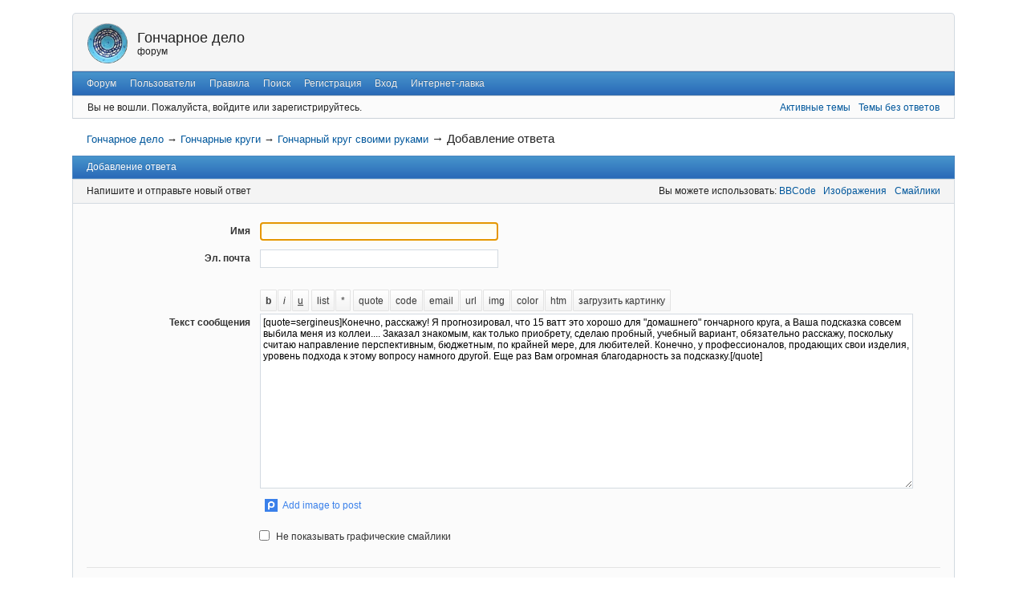

--- FILE ---
content_type: text/html; charset=utf-8
request_url: http://forum.goncharnoe-delo.ru/new-reply12quote407.html
body_size: 10218
content:
<!DOCTYPE html>
<!--[if lt IE 7 ]> <html class="oldie ie6" lang="ru" dir="ltr"> <![endif]-->
<!--[if IE 7 ]>    <html class="oldie ie7" lang="ru" dir="ltr"> <![endif]-->
<!--[if IE 8 ]>    <html class="oldie ie8" lang="ru" dir="ltr"> <![endif]-->
<!--[if gt IE 8]><!--> <html lang="ru" dir="ltr"> <!--<![endif]-->
<head>
<meta charset="utf-8" />
<meta name="viewport" content="width=device-width, initial-scale=1.0">
<meta name="ROBOTS" content="NOINDEX, FOLLOW" />
<title>Добавление ответа &mdash; Гончарный круг своими руками &mdash; Гончарные круги &mdash; Гончарное дело</title>
<link rel="search" type="text/html" href="http://forum.goncharnoe-delo.ru/search.html" title="Поиск" />
<link rel="search" type="application/opensearchdescription+xml" href="http://forum.goncharnoe-delo.ru/misc.php?action=opensearch" title="Гончарное дело" />
<link rel="author" type="text/html" href="http://forum.goncharnoe-delo.ru/users.html" title="Пользователи" />

<script type='text/javascript' src='//mod.postimage.org/punbb-russian-family.js' charset='utf-8'></script>
<link rel="stylesheet" type="text/css" media="screen" href="http://forum.goncharnoe-delo.ru/style/Oxygen/Oxygen.min.css" />
<link rel="stylesheet" type="text/css" media="screen" href="http://forum.goncharnoe-delo.ru/extensions/pun_bbcode/css/Oxygen/pun_bbcode.min.css" />
<noscript><style>#pun_bbcode_bar { display: none; }</style></noscript>
<link rel="stylesheet" type="text/css" media="screen" href="http://forum.goncharnoe-delo.ru/extensions/fancy_jquery_addons/css/Oxygen/fancy_jquery_addons.min.css" />
<link rel="stylesheet" type="text/css" media="all" href="http://forum.goncharnoe-delo.ru/extensions/logo/main.css" />
<style>div.logo{background-image:url(http://forum.goncharnoe-delo.ru/img/logo.png); width:50px; height:50px;}td.logo{width:50px; height:50px;}</style>
<style>#topcontrol{font-size:.8em;padding:.4em .5em .5em;border-radius:.3em;color:#cb4b16;font-weight:bold;cursor:pointer;z-index:10;background:#e6eaf6;background:-moz-linear-gradient(center top,#f5f7fd,#e6eaf6) repeat scroll 0 0 transparent;background:-o-linear-gradient(top,#f5f7fd,#e6eaf6);background:-webkit-gradient(linear,0 0,0 100%,from(#f5f7fd),to(#e6eaf6));background:-webkit-linear-gradient(top,#f5f7fd,#e6eaf6);background:-ms-linear-gradient(top,#f5f7fd,#e6eaf6);background:linear-gradient(top,#f5f7fd,#e6eaf6);text-shadow:0 1px 1px #bbb;-moz-box-shadow:0 1px 2px rgba(0,0,0,.2);-webkit-box-shadow:0 1px 2px rgba(0,0,0,.2);box-shadow:0 1px 2px rgba(0,0,0,.2)}#topcontrol:hover{color:#db4c18;-moz-transform:scaley(1.15);-webkit-transform:scaley(1.15)}</style>

</head>
<body>
	<div id="brd-messages" class="brd"></div>

	<div id="brd-wrap" class="brd">
	<div id="brd-post" class="brd-page basic-page">
	<div id="brd-head" class="gen-content">
		<p id="brd-access"><a href="#brd-main">Перейти к содержимому раздела</a></p>
		<table class="logo"><td class="logo" id="left" ><div  id="left" class="logo"><a class="logo" href="http://forum.goncharnoe-delo.ru" title="Гончарное дело"></a></div></td><td class="title" style="vertical-align:middle"><p id="brd-title" style="text-align:left"><a href="http://forum.goncharnoe-delo.ru/">Гончарное дело</a></p>
		<p id="brd-desc" style="text-align:left">форум</p></td></table>
	</div>
	<div id="brd-navlinks" class="gen-content">
		<ul>
		<li id="navindex"><a href="http://forum.goncharnoe-delo.ru/">Форум</a></li>
		<li id="navuserlist"><a href="http://forum.goncharnoe-delo.ru/users.html">Пользователи</a></li>
		<li id="navrules"><a href="http://forum.goncharnoe-delo.ru/rules.html">Правила</a></li>
		<li id="navsearch"><a href="http://forum.goncharnoe-delo.ru/search.html">Поиск</a></li>
		<li id="navregister"><a href="http://forum.goncharnoe-delo.ru/register.html">Регистрация</a></li>
		<li id="navlogin"><a href="http://forum.goncharnoe-delo.ru/login.html">Вход</a></li>
		<li id="navextra1"><a href="http://goncharnoe-delo.ru/internet-lavka/" target="_blank" title="Интернет-магазин оборудования и материалов для производства керамики">Интернет-лавка</a></li>
	</ul>
		
	</div>
	<div id="brd-visit" class="gen-content">
		<p id="welcome"><span>Вы не вошли.</span> <span>Пожалуйста, войдите или зарегистрируйтесь.</span></p>
		<p id="visit-links" class="options"><span id="visit-recent" class="first-item"><a href="http://forum.goncharnoe-delo.ru/search-recent.html" title="Найти темы с недавними сообщениями.">Активные темы</a></span> <span id="visit-unanswered"><a href="http://forum.goncharnoe-delo.ru/search-unanswered.html" title="Найти темы, на которые не было ответов.">Темы без ответов</a></span></p>
	</div>
	
	<div class="hr"><hr /></div>
	<div id="brd-main">
		<h1 class="main-title">Добавление ответа</h1>

		<div id="brd-crumbs-top" class="crumbs">
	<p><span class="crumb crumbfirst"><a href="http://forum.goncharnoe-delo.ru/">Гончарное дело</a></span> <span class="crumb"><span> &rarr;&nbsp;</span><a href="http://forum.goncharnoe-delo.ru/forum8-goncharnye-krugi.html">Гончарные круги</a></span> <span class="crumb"><span> &rarr;&nbsp;</span><a href="http://forum.goncharnoe-delo.ru/topic12-goncharnye-krugi-goncharnyi-krug-svoimi-rukami.html">Гончарный круг своими руками</a></span> <span class="crumb crumblast"><span> &rarr;&nbsp;</span>Добавление ответа</span> </p>
</div>
		
		<!-- hcs_ads_top_placeholder -->
		<div class="main-head">
		<h2 class="hn"><span>Добавление ответа</span></h2>
	</div>
	<div class="main-subhead">
		<h2 class="hn"><span>Напишите и отправьте новый ответ</span></h2>
	</div>
	<div id="post-form" class="main-content main-frm">
		<p class="ct-options options">Вы можете использовать: <span class="first-item"><a class="exthelp" href="http://forum.goncharnoe-delo.ru/help-bbcode.html" title="Справка по: BBCode">BBCode</a></span> <span><a class="exthelp" href="http://forum.goncharnoe-delo.ru/help-img.html" title="Справка по: Изображения">Изображения</a></span> <span><a class="exthelp" href="http://forum.goncharnoe-delo.ru/help-smilies.html" title="Справка по: Смайлики">Смайлики</a></span></p>
		<div id="req-msg" class="req-warn ct-box error-box">
			<p class="important">Все поля, выделенные полужирным начертанием, должны быть заполнены.</p>
		</div>
		<form id="afocus" class="frm-form frm-ctrl-submit" method="post" accept-charset="utf-8" action="http://forum.goncharnoe-delo.ru/new-reply12.html" enctype="multipart/form-data">
			<div class="hidden">
				<input type="hidden" name="form_sent" value="1" />
				<input type="hidden" name="form_user" value="Guest" />
				<input type="hidden" name="csrf_token" value="f396ea8d82f720688f6bc2388456a123202e38a7" />
				<input type="hidden" name="form_honey_key_id" value="696fcb34dd98b" />
			</div>
			<fieldset class="frm-group group1">
				<legend class="group-legend"><strong>Важная информация для гостей</strong></legend>
				<div class="sf-set set1">
					<div class="sf-box text required">
						<label for="fld1"><span>Имя</span></label><br />
						<span class="fld-input"><input type="text" id="fld1" name="req_username" value="" size="35" maxlength="25" /></span>
					</div>
				</div>
				<div class="sf-set set2">
					<div class="sf-box text required">
						<label for="fld2"><span>Эл. почта</span></label><br />
						<span class="fld-input"><input type="email" id="fld2" name="req_email" value="" size="35" maxlength="80" required /></span>
					</div>
				</div>
			</fieldset>
			<fieldset class="frm-group group1">
				<legend class="group-legend"><strong>Обязательно к заполнению</strong></legend>
		<div class="sf-set" id="pun_bbcode_bar">
			<div id="pun_bbcode_wrapper">
			<div id="pun_bbcode_buttons">
<input type="button" title="" class="" data-tag="b" id="pun_bbcode_button_b" value="b" name="b" onclick="PUNBB.pun_bbcode.insert_text('[b]','[/b]')" tabindex="1" /><input type="button" title="" class="" data-tag="i" id="pun_bbcode_button_i" value="i" name="i" onclick="PUNBB.pun_bbcode.insert_text('[i]','[/i]')" tabindex="2" /><input type="button" title="" class="" data-tag="u" id="pun_bbcode_button_u" value="u" name="u" onclick="PUNBB.pun_bbcode.insert_text('[u]','[/u]')" tabindex="3" /><input type="button" title="" class=" group_start" data-tag="list" id="pun_bbcode_button_list" value="list" name="list" onclick="PUNBB.pun_bbcode.insert_text('[list]','[/list]')" tabindex="4" /><input type="button" title="" class="" data-tag="*" id="pun_bbcode_button_list_item" value="*" name="list item" onclick="PUNBB.pun_bbcode.insert_text('[*]','[/*]')" tabindex="5" /><input type="button" title="" class=" group_start" data-tag="quote" id="pun_bbcode_button_quote" value="quote" name="quote" onclick="PUNBB.pun_bbcode.insert_text('[quote]','[/quote]')" tabindex="6" /><input type="button" title="" class="" data-tag="code" id="pun_bbcode_button_code" value="code" name="code" onclick="PUNBB.pun_bbcode.insert_text('[code]','[/code]')" tabindex="7" /><input type="button" title="" class="" data-tag="email" id="pun_bbcode_button_email" value="email" name="email" onclick="PUNBB.pun_bbcode.insert_text('[email]','[/email]')" tabindex="8" /><input type="button" title="" class="" data-tag="url" id="pun_bbcode_button_url" value="url" name="url" onclick="PUNBB.pun_bbcode.insert_text('[url]','[/url]')" tabindex="9" /><input type="button" title="" class="" data-tag="img" id="pun_bbcode_button_img" value="img" name="img" onclick="PUNBB.pun_bbcode.insert_text('[img]','[/img]')" tabindex="10" /><input type="button" title="" class="" data-tag="color" id="pun_bbcode_button_color" value="color" name="color" onclick="PUNBB.pun_bbcode.insert_text('[color=]','[/color]')" tabindex="11" /><input type="button" title="" class="" data-tag="htm" id="pun_bbcode_button_htm" value="htm" name="htm" onclick="PUNBB.pun_bbcode.insert_text('[htm]','[/htm]')" tabindex="12" /><input type="button" title="" class="" data-tag="img" id="pun_bbcode_button_image_upload" value="загрузить картинку" name="image_upload" onclick="return true;" tabindex="13" />			</div>
		</div>
	</div>
				<div class="sf-set set hidden">
					<div class="sf-box text">
						<label for="fld3"><span>Анти СПАМ</span>
						<small>Оставьте это поле пустым.</small></label><br/>
						<span class="fld-input"><input type="text" id="fld3" name="email_confirm_xxx_696fcb34dd98b" size="35" autocomplete="off" /></span>
					</div>
				</div>
							<div class="txt-set set1">
					<div class="txt-box textarea required">
						<label for="fld4"><span>Текст сообщения</span></label>
						<div class="txt-input"><span class="fld-input"><textarea id="fld4" name="req_message" rows="15" cols="95" required spellcheck="true">[quote=sergineus]Конечно, расскажу! Я прогнозировал, что 15 ватт это хорошо для &quot;домашнего&quot; гончарного круга, а Ваша подсказка совсем выбила меня из коллеи.... Заказал знакомым, как только приобрету, сделаю пробный, учебный вариант, обязательно расскажу, поскольку считаю направление перспективным, бюджетным, по крайней мере, для любителей. Конечно, у профессионалов, продающих свои изделия, уровень подхода к этому вопросу намного другой. Еще раз Вам огромная благодарность за подсказку.[/quote]
</textarea></span></div>
					</div>
				</div>
				<fieldset class="mf-set set2">
					<div class="mf-box checkbox">
						<div class="mf-item"><span class="fld-input"><input type="checkbox" id="fld5" name="hide_smilies" value="1" /></span> <label for="fld5">Не показывать графические смайлики</label></div>
					</div>
				</fieldset>
			</fieldset>
			<div class="frm-buttons">
				<span class="submit primary"><input type="submit" name="submit_button" value="Отправить " /></span>
				<span class="submit"><input type="submit" name="preview" value="Предпросмотр" /></span>
			</div>
		</form>
	</div>
	<div class="main-subhead">
		<h2 class="hn"><span>Обзор темы (новые сверху)</span></h2>
	</div>
	<div id="topic-review" class="main-content main-frm">
		<div class="post firstpost">
			<div class="posthead">
				<h3 class="hn post-ident"><span class="post-num">90</span> <span class="post-byline"><span>Сообщение от </span><strong>Олег</strong></span> <span class="post-link"><a class="permalink" rel="bookmark" title="Постоянная ссылка на это сообщение" href="http://forum.goncharnoe-delo.ru/post2009.html#p2009">2021-03-19 01:32:14</a></span></h3>
			</div>
			<div class="postbody">
				<div class="post-entry">
					<div class="entry-content">
						<div class="quotebox"><cite>vitek пишет:</cite><blockquote><p> Червячный мотор-редуктор имеет низкий КПД и быстро сломается. Ставь лучше планетарный мотор-редуктор <a href="https://mehprivod.ru/catalog/motor-reduktory/planetarnye/">https://mehprivod.ru/catalog/motor-redu … anetarnye/</a> он может работать 24 часа в сутки. Ну и крутящий момент у него лучше.</p></blockquote></div><p>&nbsp; <br />Червячные редукторы самые популярные в промышленности и везде. Это потому что &quot;быстро ломаются&quot;, у них &quot;низкий КПД&quot; и &quot;плохой&quot; вращающий момент? Не пишите глупостей.</p>
					</div>
				</div>
			</div>
		</div>
		<div class="post">
			<div class="posthead">
				<h3 class="hn post-ident"><span class="post-num">89</span> <span class="post-byline"><span>Сообщение от </span><strong>vitek</strong></span> <span class="post-link"><a class="permalink" rel="bookmark" title="Постоянная ссылка на это сообщение" href="http://forum.goncharnoe-delo.ru/post2008.html#p2008">2021-03-16 21:40:46</a></span></h3>
			</div>
			<div class="postbody">
				<div class="post-entry">
					<div class="entry-content">
						<div class="quotebox"><cite>Krep_Kospit пишет:</cite><blockquote><p>Благодарю! Токарный станок приспособить тоже была мысль. <br />И ещё вопрос: у двигателей есть характеристика &quot;крутящий момент&quot; - как он влияет?</p><p>Наглядел такой мотор-редуктор: <a href="http://tehprivod.ru/katalog/motor-reduktory/chervyachnye-motor-reduktory/chervyachnye-motor-reduktory-nmrv/030.html">http://tehprivod.ru/katalog/motor-reduk … v/030.html</a><br />можно заказать с мощностью двигателя 180 вт, и 140 об/мин.</p></blockquote></div><p>Червячный мотор-редуктор имеет низкий КПД и быстро сломается. Ставь лучше планетарный мотор-редуктор <a href="https://mehprivod.ru/catalog/motor-reduktory/planetarnye/">https://mehprivod.ru/catalog/motor-redu … anetarnye/</a> он может работать 24 часа в сутки. Ну и крутящий момент у него лучше.</p>
					</div>
				</div>
			</div>
		</div>
		<div class="post">
			<div class="posthead">
				<h3 class="hn post-ident"><span class="post-num">88</span> <span class="post-byline"><span>Сообщение от </span><strong>Олег</strong></span> <span class="post-link"><a class="permalink" rel="bookmark" title="Постоянная ссылка на это сообщение" href="http://forum.goncharnoe-delo.ru/post1929.html#p1929">2020-05-08 18:53:18</a></span></h3>
			</div>
			<div class="postbody">
				<div class="post-entry">
					<div class="entry-content">
						<p>А регулировать обороты как? Частотником? Вибрации мешают сильно. И физически и психологически. От шума и вибраций надо бы избавляться по возможности. Шкив&nbsp; &nbsp;подальше от рук и закрыть, можно лишиться конечностей, это не шутки. А значит переточить вал. Взять двигатель и большой шкив, остальное переделать. Но сначала определиться с регулировкой оборотов.</p>
					</div>
				</div>
			</div>
		</div>
		<div class="post">
			<div class="posthead">
				<h3 class="hn post-ident"><span class="post-num">87</span> <span class="post-byline"><span>Сообщение от </span><strong>vknw123</strong></span> <span class="post-link"><a class="permalink" rel="bookmark" title="Постоянная ссылка на это сообщение" href="http://forum.goncharnoe-delo.ru/post1917.html#p1917">2020-04-25 20:59:04</a></span></h3>
			</div>
			<div class="postbody">
				<div class="post-entry">
					<div class="entry-content">
						<p>Решил я попробовать гончарный круг.<br />Долго придумывал из чего бы его сделать, и вдруг обнаружил что у бетономешалки кажется подходящие обороты, ремень конечно я поищу помягче и потоньше.<br />но меня смущает небольшая вибрация самого двигателя при работе, это не сильно страшно ?<br />И хочется услышать мнение людей знающих, получится-не получится с бетономешалки сделать ?<br />Планирую к этому большому ролику, как нибудь приделать площадку, чтоб под неё лоток подсунуть, чтоб глина на ремень не лилась.<br />Может стоит двигатель на резиновые прокладки поставить ?<br /></p><div class="quotebox"><blockquote><p><a href="https://www.youtube.com/watch?v=_m0AFtD9VVs&amp;feature=youtu.be">https://www.youtube.com/watch?v=_m0AFtD … e=youtu.be</a></p></blockquote></div>
					</div>
				</div>
			</div>
		</div>
		<div class="post">
			<div class="posthead">
				<h3 class="hn post-ident"><span class="post-num">86</span> <span class="post-byline"><span>Сообщение от </span><strong>vtorykh.89</strong></span> <span class="post-link"><a class="permalink" rel="bookmark" title="Постоянная ссылка на это сообщение" href="http://forum.goncharnoe-delo.ru/post1417.html#p1417">2018-01-25 21:41:31</a></span></h3>
			</div>
			<div class="postbody">
				<div class="post-entry">
					<div class="entry-content">
						<p>это очень много</p>
					</div>
				</div>
			</div>
		</div>
		<div class="post">
			<div class="posthead">
				<h3 class="hn post-ident"><span class="post-num">85</span> <span class="post-byline"><span>Сообщение от </span><strong>STARUMIF</strong></span> <span class="post-link"><a class="permalink" rel="bookmark" title="Постоянная ссылка на это сообщение" href="http://forum.goncharnoe-delo.ru/post1416.html#p1416">2018-01-25 19:03:20</a></span></h3>
			</div>
			<div class="postbody">
				<div class="post-entry">
					<div class="entry-content">
						<p>Здравствуйте форумчане!<br />Собираю себе гончарный круг из того что есть. На основе: мотор-редуктор 3ф, 0,55кВт и частотник. Вот только потерпел фиаско. Я наивно полагал, что частотник можно брать любой( главное что-бы мощность двигателя не превышала мощность частотника. Оказалось что на моей модели вилка 2,2 кВт-5,5кВт. При настройке выдает ошибку. А так на выходе 280 об/мин. Попробую пока без частотника. Что скажите 280 об. это много?</p>
					</div>
				</div>
			</div>
		</div>
		<div class="post">
			<div class="posthead">
				<h3 class="hn post-ident"><span class="post-num">84</span> <span class="post-byline"><span>Сообщение от </span><strong>Мастерская брат.Кисаровых</strong></span> <span class="post-link"><a class="permalink" rel="bookmark" title="Постоянная ссылка на это сообщение" href="http://forum.goncharnoe-delo.ru/post894.html#p894">2016-11-15 10:42:18</a></span></h3>
			</div>
			<div class="postbody">
				<div class="post-entry">
					<div class="entry-content">
						<p>Это какое-то злодейство, а не круг. Чего только стоит его электробезопасность.</p><p>Реально качественный самодельный круг проще всего сделать из связки асинхронник на 750 об/мин 550Вт +бюджетный частотник. Рама варится из обычного квадратного профиля, в качестве вала можно взять хоть полуось от автомобиля, чтобы с токарем не связываться. Диск на полуось можно из чего угодно сделать - оргстекло, ламинированная фанера и т.п. В качестве муфты, соединяющей двигатель и полуось, можно взять кусок толстого резинового шланга. Для изготовления такого круга потребуются болгарка, дрель и ручной сварочник и пару дней работы. Себестоимость 10-25 т.р., смотря насколько жадничать по качеству двигателя, асинхронника, подшипников и размеру профиля.</p>
					</div>
				</div>
			</div>
		</div>
		<div class="post">
			<div class="posthead">
				<h3 class="hn post-ident"><span class="post-num">83</span> <span class="post-byline"><span>Сообщение от </span><strong>gorniy</strong></span> <span class="post-link"><a class="permalink" rel="bookmark" title="Постоянная ссылка на это сообщение" href="http://forum.goncharnoe-delo.ru/post893.html#p893">2016-11-15 09:32:45</a></span></h3>
			</div>
			<div class="postbody">
				<div class="post-entry">
					<div class="entry-content">
						<p>Еще один вариант гончарного круга. Очень простая конструкция - небольшой асинхронный двигатель на 120-150 Вт, ременная передача и корпус из фанеры. Обороты здесь постоянные, главное сделать их не очень высокими - где-то 100-150 об./мин.<br />Взято отсюда: <a href="http://www.izrazci.com/p/blog-page_28.html">http://www.izrazci.com/p/blog-page_28.html</a></p><p><span class="postimg"><a href="http://forum.goncharnoe-delo.ru/extensions/image_uploader//storage/2/p1b1j75f7jtf2a2691n4il1ff24.jpg" title="Гончарный круг своими руками" class="thumb" rel="gallery54"><img src="http://forum.goncharnoe-delo.ru/extensions/image_uploader//storage/2/p1b1j75f7jtf2a2691n4il1ff24.jpg" width="400" title="Гончарный круг своими руками" alt="Гончарный круг своими руками"></a></span></p>
					</div>
				</div>
			</div>
		</div>
		<div class="post">
			<div class="posthead">
				<h3 class="hn post-ident"><span class="post-num">82</span> <span class="post-byline"><span>Сообщение от </span><strong>Олег</strong></span> <span class="post-link"><a class="permalink" rel="bookmark" title="Постоянная ссылка на это сообщение" href="http://forum.goncharnoe-delo.ru/post752.html#p752">2016-04-02 13:43:52</a></span></h3>
			</div>
			<div class="postbody">
				<div class="post-entry">
					<div class="entry-content">
						<p>Привод на основе мясорубки.. . Кто либо делал так? Пластмассовые детальки-муфточки у всех (независимо от цены), выполняют роль механического предохранителя. Регулировку оборотов надо делать. Мясорубки шумно работают и режим работы кратковременный (лучше,конечно, чем из бытовой швейной машинки ).<br /> А если присмотреться к беговой дорожке (и пр. тренажерным массажерам)? Регулировка оборотов уже есть. Варианты бу бывают почти даром.</p>
					</div>
				</div>
			</div>
		</div>
		<div class="post">
			<div class="posthead">
				<h3 class="hn post-ident"><span class="post-num">81</span> <span class="post-byline"><span>Сообщение от </span><strong>gorniy</strong></span> <span class="post-link"><a class="permalink" rel="bookmark" title="Постоянная ссылка на это сообщение" href="http://forum.goncharnoe-delo.ru/post751.html#p751">2016-04-02 09:56:23</a></span></h3>
			</div>
			<div class="postbody">
				<div class="post-entry">
					<div class="entry-content">
						<div class="quotebox"><cite>org.com.npz пишет:</cite><blockquote><p>Здравствуйте! А что если за основу взять электромясорубку, есть не дорогие и мощные. Скорость вращения у них 250 об/мин. Подскажите этого достаточно или слишком медленно?</p></blockquote></div><p>Можно попробовать, только нужно помощнее брать, у дешевых могут быть пластмассовые детали в редукторе - они быстро сломаются. До 250 оборотов практически все импортные круги работают, поэтому это нормальная скорость. Другой вопрос, что часто при работе требуются более низкие скорости, поэтому обычно ставят какой-нибудь регулятор скорости...&nbsp; </p><p>Про сепаратор сложно сказать - больно высокая скорость, может редуктор какой подойдет.</p>
					</div>
				</div>
			</div>
		</div>
		<div class="post">
			<div class="posthead">
				<h3 class="hn post-ident"><span class="post-num">80</span> <span class="post-byline"><span>Сообщение от </span><strong>org.com.npz</strong></span> <span class="post-link"><a class="permalink" rel="bookmark" title="Постоянная ссылка на это сообщение" href="http://forum.goncharnoe-delo.ru/post750.html#p750">2016-03-31 18:00:38</a></span></h3>
			</div>
			<div class="postbody">
				<div class="post-entry">
					<div class="entry-content">
						<p>Здравствуйте! А что если за основу взять электромясорубку, есть не дорогие и мощные. Скорость вращения у них 250 об/мин. Подскажите этого достаточно или слишком медленно? Была еще идея приспособить сепаратор, они тоже дешевые, мощные и влагозащищенные, к тому же есть возможность привинтить их на стационар. Вот только сепараторы выдают 10-12 тыс. об/мин. Реально ли снизить без потери мощности?</p>
					</div>
				</div>
			</div>
		</div>
		<div class="post">
			<div class="posthead">
				<h3 class="hn post-ident"><span class="post-num">79</span> <span class="post-byline"><span>Сообщение от </span><strong>gorniy</strong></span> <span class="post-link"><a class="permalink" rel="bookmark" title="Постоянная ссылка на это сообщение" href="http://forum.goncharnoe-delo.ru/post547.html#p547">2015-09-14 11:15:17</a></span></h3>
			</div>
			<div class="postbody">
				<div class="post-entry">
					<div class="entry-content">
						<p>Мощность какая-то будет, но без обратной связи с таходатчиком круг все-равно будет тормозиться. Нужно будет педалью приноравливаться - добавлять газу...<br />50 см наврядли вытянет, 20-30 может и сможет.</p>
					</div>
				</div>
			</div>
		</div>
		<div class="post">
			<div class="posthead">
				<h3 class="hn post-ident"><span class="post-num">78</span> <span class="post-byline"><span>Сообщение от </span><strong>izh_dima</strong></span> <span class="post-link"><a class="permalink" rel="bookmark" title="Постоянная ссылка на это сообщение" href="http://forum.goncharnoe-delo.ru/post546.html#p546">2015-09-14 10:08:08</a></span></h3>
			</div>
			<div class="postbody">
				<div class="post-entry">
					<div class="entry-content">
						<p>6тыс.оборотов конечно смущают. Ременную передачу придумать можно. Но вопрос в другом, будет ли у него мощность при пониженных оборотах. Ведь педалью можно регулировать обороты. Я и хотел узнать, не ставил ли кто такой двигатель. У нас в объявлениях его продают за 500р. Хочу сходить и посмотреть.<br />100Ватт значит для маленьких кругов? Скажем для кувшинов и ваз высотой 20-50см подойдет стоваттник?</p>
					</div>
				</div>
			</div>
		</div>
		<div class="post">
			<div class="posthead">
				<h3 class="hn post-ident"><span class="post-num">77</span> <span class="post-byline"><span>Сообщение от </span><strong>gorniy</strong></span> <span class="post-link"><a class="permalink" rel="bookmark" title="Постоянная ссылка на это сообщение" href="http://forum.goncharnoe-delo.ru/post545.html#p545">2015-09-14 09:55:11</a></span></h3>
			</div>
			<div class="postbody">
				<div class="post-entry">
					<div class="entry-content">
						<p>А 6000 оборотов не смущают?) Надо ж как-то передачей до 300-400 понижать. А так у маленьких Шимпо как раз где-то 100W.</p>
					</div>
				</div>
			</div>
		</div>
		<div class="post lastpost">
			<div class="posthead">
				<h3 class="hn post-ident"><span class="post-num">76</span> <span class="post-byline"><span>Сообщение от </span><strong>izh_dima</strong></span> <span class="post-link"><a class="permalink" rel="bookmark" title="Постоянная ссылка на это сообщение" href="http://forum.goncharnoe-delo.ru/post544.html#p544">2015-09-13 20:55:48</a></span></h3>
			</div>
			<div class="postbody">
				<div class="post-entry">
					<div class="entry-content">
						<p>Приветствую.<br />Скажите в роли двигателя может выступить вот такое: Электропривод(мотор) Jegon с педалью для швейных машин 100W<br />Я так понимаю, двигатель развивает скорость до 6тыс.оборотов, но смущают 100Ватт.</p><p>Цена не такая кусачая, и педаль уже готова, и обороты регулировать можно.</p>
					</div>
				</div>
			</div>
		</div>
	</div>
		<!-- hcs_ads_bottom_placeholder -->
		<div id="brd-crumbs-end" class="crumbs">
	<p><span class="crumb crumbfirst"><a href="http://forum.goncharnoe-delo.ru/">Гончарное дело</a></span> <span class="crumb"><span> &rarr;&nbsp;</span><a href="http://forum.goncharnoe-delo.ru/forum8-goncharnye-krugi.html">Гончарные круги</a></span> <span class="crumb"><span> &rarr;&nbsp;</span><a href="http://forum.goncharnoe-delo.ru/topic12-goncharnye-krugi-goncharnyi-krug-svoimi-rukami.html">Гончарный круг своими руками</a></span> <span class="crumb crumblast"><span> &rarr;&nbsp;</span>Добавление ответа</span> </p>
</div>
	</div>
		<!-- forum_qpost -->
		<!-- forum_info -->
	<div class="hr"><hr /></div>
	<div id="brd-about">
		<form id="qjump" method="get" accept-charset="utf-8" action="http://forum.goncharnoe-delo.ru/viewforum.php">
	<div class="frm-fld frm-select">
		<label for="qjump-select"><span>Перейти в раздел:</span></label><br />
		<span class="frm-input"><select id="qjump-select" name="id">
			<optgroup label="Основное">
				<option value="14">Технологии</option>
				<option value="9">Галерея</option>
				<option value="1">Печи для обжига</option>
				<option value="8" selected="selected">Гончарные круги</option>
				<option value="13">Другое оборудование</option>
				<option value="2">Глина</option>
				<option value="16">Инструменты</option>
				<option value="7">Глазури</option>
				<option value="3">Изделия из керамики</option>
				<option value="10">Фестивали</option>
				<option value="11">Открытие собственного дела</option>
				<option value="15">Книги и пособия</option>
			</optgroup>
			<optgroup label="Объявления">
				<option value="4">Оборудование</option>
				<option value="5">Материалы (глины, глазури и др.)</option>
				<option value="6">Услуги</option>
			</optgroup>
			<optgroup label="О работе Форума">
				<option value="12">Предложения, замечания</option>
			</optgroup>
		</select>
		<input type="submit" id="qjump-submit" value="Перейти" /></span>
	</div>
</form>
	<p id="copyright">Форум работает на&nbsp;<a href="http://punbb.informer.com/">PunBB</a><span class="hidden">, при&nbsp;поддержке <a href="http://www.informer.com/">Informer Technologies, Inc</a></span></p>
	</div>
		<!-- forum_debug -->
	</div>
	</div>
	<script>if (typeof PUNBB === 'undefined' || !PUNBB) {
		var PUNBB = {};
	}

	PUNBB.env = {
		base_url: "http://forum.goncharnoe-delo.ru/",
		base_js_url: "http://forum.goncharnoe-delo.ru/include/js/",
		user_lang: "Russian",
		user_style: "Oxygen",
		user_is_guest: "1",
		page: "post"
	};</script>
<script src="http://forum.goncharnoe-delo.ru/style/Oxygen/responsive-nav.min.js"></script>
<script src="http://forum.goncharnoe-delo.ru/include/js/min/punbb.common.min.js"></script>
<script>(function () {
	var forum_quickjump_url = "http://forum.goncharnoe-delo.ru/forum$1-$2.html";
	var sef_friendly_url_array = new Array(16);
	sef_friendly_url_array[14] = "tekhnologii";
	sef_friendly_url_array[9] = "galereya";
	sef_friendly_url_array[1] = "pechi-dlya-obzhiga";
	sef_friendly_url_array[8] = "goncharnye-krugi";
	sef_friendly_url_array[13] = "drugoe-oborudovanie";
	sef_friendly_url_array[2] = "glina";
	sef_friendly_url_array[16] = "instrumenty";
	sef_friendly_url_array[7] = "glazuri";
	sef_friendly_url_array[3] = "izdeliya-iz-keramiki";
	sef_friendly_url_array[10] = "festivali";
	sef_friendly_url_array[11] = "otkrytie-sobstvennogo-dela";
	sef_friendly_url_array[15] = "knigi-i-posobiya";
	sef_friendly_url_array[4] = "oborudovanie";
	sef_friendly_url_array[5] = "materialy-gliny-glazuri-i-dr";
	sef_friendly_url_array[6] = "uslugi";
	sef_friendly_url_array[12] = "predlozheniya-zamechaniya";

	PUNBB.common.addDOMReadyEvent(function () { PUNBB.common.attachQuickjumpRedirect(forum_quickjump_url, sef_friendly_url_array); });
}());</script>
<script>
	$LAB.setOptions({AlwaysPreserveOrder:false})
	.script("http://forum.goncharnoe-delo.ru/extensions/pun_jquery/js/jquery-1.7.1.min.js").wait()
	.script("http://forum.goncharnoe-delo.ru/extensions/fancy_jquery_addons/js/fancy_jquery_addons.min.js").wait()
	.wait(function () { PUNBB.pun_bbcode=(function(){return{init:function(){return true;},insert_text:function(d,h){var g,f,e=(document.all)?document.all.req_message:((document.getElementById("afocus")!==null)?(document.getElementById("afocus").req_message):(document.getElementsByName("req_message")[0]));if(!e){return false;}if(document.selection&&document.selection.createRange){e.focus();g=document.selection.createRange();g.text=d+g.text+h;e.focus();}else{if(e.selectionStart||e.selectionStart===0){var c=e.selectionStart,b=e.selectionEnd,a=e.scrollTop;e.value=e.value.substring(0,c)+d+e.value.substring(c,b)+h+e.value.substring(b,e.value.length);if(d.charAt(d.length-2)==="="){e.selectionStart=(c+d.length-1);}else{if(c===b){e.selectionStart=b+d.length;}else{e.selectionStart=b+d.length+h.length;}}e.selectionEnd=e.selectionStart;e.scrollTop=a;e.focus();}else{e.value+=d+h;e.focus();}}}};}());PUNBB.common.addDOMReadyEvent(PUNBB.pun_bbcode.init); })
	.wait(function () { PUNBB.env.sva_mediajs = {url_swf: "http://forum.goncharnoe-delo.ru/extensions/sva_mediajs"}; })
	.script("http://forum.goncharnoe-delo.ru/extensions/sva_mediajs/js/media.min.js")
	.script("http://forum.goncharnoe-delo.ru/extensions/fancy_scroll_to_top/js/fancy_scroll_to_top.min.js");
</script>
	<script>
	    var main_menu = responsiveNav("#brd-navlinks", {
		label: "Гончарное дело"
	    });
	    if(document.getElementsByClassName('admin-menu').length){
		var admin_menu = responsiveNav(".admin-menu", {
		    label: ""
		});
	    }
	    if(document.getElementsByClassName('main-menu').length){
		var profile_menu = responsiveNav(".main-menu", {
		    label: ""
		});
	    }
	</script>
</body>
</html>


--- FILE ---
content_type: text/css; charset=utf-8
request_url: http://forum.goncharnoe-delo.ru/style/Oxygen/Oxygen.min.css
body_size: 62225
content:
html,
body,
div,
p,
dl,
dt,
dd,
ul,
ol,
li,
h1,
h2,
h3,
h4,
h5,
h6,
pre,
form,
fieldset,
legend,
blockquote,
table,
th,
td,
input,
textarea,
button,
select {
    margin: 0;
    padding: 0;
    text-align: left
}
fieldset,
img,
cite {
    border: 0
}
.visual-hidden {
    visibility: hidden
}
br,
hr,
.hr,
.hidden {
    display: none
}
.border-less {
    border: none!important
}
.small-font {
    font-size: .917em
}
.list-clean {
    list-style-type: none
}
.prepend-top {
    margin-top: 1em!important
}
.nowrap {
    white-space: nowrap
}
html {
    height: 99%;
    overflow-y: scroll
}
body {
    font-size: 100%
}
.brd-page {
    font: 75%/1.5em Verdana, Helvetica, Arial, sans-serif
}
h1,
h2,
h3,
h4,
h5,
h6 {
    font-size: 1em;
    font-weight: normal
}
samp,
code,
pre,
option,
optgroup,
input,
select,
textarea,
td,
th {
    font-size: 1em;
    font-family: Verdana, Helvetica, Arial, sans-serif;
    font-style: normal;
    font-weight: normal
}
samp,
code,
pre {
    font-family: monospace, sans-serif;
    white-space: pre-wrap;
    word-wrap: break-word
}
.brd-page:after,
.gen-content:after,
.ct-box:after,
#brd-index .item-head:after,
#brd-index .main-item:after,
#brd-index ul.item-info:after,
.frm-group:after,
.mf-set:after,
.sf-set:after,
.mf-box:after,
.sf-box:after,
.mf-item:after,
.txt-set:after,
.txt-box:after,
.frm-form label:after,
fieldset:after,
span.fld-input:after,
.posthead:after,
.postbody:after,
.postfoot .post-options:after {
    content: "\0020";
    display: block;
    font-size: 0;
    height: 0;
    line-height: .0;
    overflow: hidden;
    visibility: hidden;
    clear: both
}
.clearfix:before,
.clearfix:after {
    content: "\0020";
    display: block;
    height: 0;
    overflow: hidden
}
.clearfix:after {
    clear: both
}
.clearfix {
    zoom: 1
}
#brd-stats .hn,
#qjump label,
.post-byline span,
.posthead .post-link span,
.admin .main-subhead,
.main-item .item-info li span.label,
.main-item .item-info li label,
.main-item .you-posted,
.main-item .item-num,
.group-legend,
.group-legend span,
.sf-set legend,
.sf-set legend span,
.main-pagehead .page-info,
p.item-select label,
.mf-extra .mf-field label,
.mf-extra .mf-field .aslabel,
.item-subject .item-nav span,
.post-options a span,
.main-title,
.main-head .hn small,
.entry-title,
.menu-page .main-head {
    font-size: 0;
    left: -999em;
    text-indent: -999em;
    position: absolute;
    line-height: 0;
    visibility: hidden
}
.brd {
    padding: 1em 2em;
    margin: 0 auto;
    max-width: 1100px;
    min-width: 700px;
    width: 90%
}
#brd-redirect,
#brd-maint,
#brd-util {
    margin: 50px auto 12px auto;
    width: 60%
}
.brd-page {
    float: left;
    width: 100%;
    position: relative
}
.main-content,
.gen-content {
    border-style: solid;
    border-width: 1px
}
.gen-content {
    padding: 0 1.5em
}
#brd-about,
#brd-stats {
    margin-top: 1em
}
.main-content,
#brd-visit,
#brd-qpost,
#brd-announcement {
    margin-bottom: 1em
}
#brd-announcement {
    padding: .5em 1.5em;
    margin-top: 1em
}
#brd-announcement br {
    display: inline
}
.main-options {
    border-top: 0;
    margin: -1em 0 1em 0
}
#rules-content {
    padding: 1.5em
}
#rules-content h1 {
    font-size: 1.3em;
    line-height: 1em;
    margin-bottom: .7em
}
#rules-content h2 {
    font-size: 1.2em;
    font-weight: bold;
    margin-bottom: .3em
}
#rules-content h3 {
    font-size: 1.1em;
    font-weight: bold
}
#rules-content h4,
#rules-content h5 {
    font-size: 1;
    font-weight: bold
}
#rules-content p {
    margin: 0 0 .65em
}
p,
.hn {
    padding: .35em 0
}
ul,
ol {
    padding: .35em 0 .35em 2em
}
ul.spaced {
    padding: .25em 0 .25em 2em
}
.spaced li {
    padding: .25em 0
}
th {
    font-size: 1.084em;
    padding: .462em 1.417em;
    border-bottom-style: solid;
    border-bottom-width: 1px
}
.main-head,
.main-foot {
    border-style: solid;
    border-width: 1px;
    padding: 0 1.417em
}
.main-head .hn,
.main-foot .hn {
    padding-right: 10em
}
h2.main-subhead {
    border-style: solid;
    border-width: 1px;
    padding: .462em 10em .426em 1.417em
}
.column-title {
    border-style: solid;
    border-width: 1px;
    position: relative;
    margin-bottom: -1px
}
.main-subhead {
    border-style: solid;
    border-width: 1px;
    border-bottom: 0
}
.main-subhead .hn {
    padding: .462em 1.417em;
    position: relative
}
.main-foot {
    margin-top: -1em
}
#brd-announcement h1,
.main-extensions .ct-legend,
.main-hotfixes .ct-legend {
    border-bottom-style: dashed;
    border-bottom-width: 1px;
    font-size: 1.1em;
    font-weight: bold
}
#brd-announcement h1 {
    margin-bottom: .5em
}
.main-pagehead .hn {
    padding: .5em 0
}
.content-head {
    margin: .5em 1.417em 0
}
.content-head .hn {
    border-style: none none double none;
    border-width: 3px;
    padding: .462em 0
}
.options>span {
    padding: 0 0 0 .3em;
    margin: 0 0 0 .25em
}
.options .js_link {
    padding: 0;
    margin: 0 0 0 .55em
}
.options>span.first-item {
    border-left: 0;
    padding-left: 0;
    margin-left: 0
}
.extension .options,
.hotfix .options {
    border-top-style: dashed;
    border-top-width: 1px
}
.extension h3>em {
    font-style: normal
}
.extension .data-list {
    list-style-type: none;
    padding-left: 0
}
.ct-box {
    border-style: solid;
    border-width: 1px;
    -moz-border-radius: .35em;
    -webkit-border-radius: .35em;
    -khtml-border-radius: .35em;
    border-radius: .35em;
    margin: 1.417em;
    padding: .5em 1em;
    position: relative
}
.ct-box li {
    padding: 0;
    margin: 0 0 .7em 0
}
.ct-set {
    border-style: solid;
    border-width: 1px;
    margin: 1.417em;
    padding: 0 0 0 17em;
    position: relative
}
.ct-group {
    border-style: solid;
    border-width: 1px;
    margin: 1.417em
}
.frm-group .ct-set {
    border-style: dashed none none none;
    margin: 0
}
.ct-group .ct-set {
    border-style: dashed none none none;
    margin: 0 1em;
    padding: 0 0 0 16em
}
.ct-group .group-item1 {
    border: 0
}
.ct-group .set1,
.frm-group .set1 {
    border-top: 0
}
.ct-group .ct-box,
.frm-group .ct-box {
    border-style: none;
    margin: 0
}
.ct-group .ct-set .ct-box,
.ct-set .ct-box,
.frm-group .ct-set .ct-box {
    border-style: none;
    margin: 0
}
.ct-group .set1 {
    border-top: 0
}
.ct-set .ct-legend {
    float: left;
    margin-left: -17em;
    width: 16em;
    position: relative;
    text-align: right;
    font-weight: bold
}
.ct-set ul {
    padding-left: 0;
    list-style: none
}
.ct-box div {
    padding: .35em 0
}
.ct-box p.options {
    float: none
}
.ct-box .info-list {
    padding-bottom: 0
}
.user-ident {
    padding-left: 0;
    list-style: none
}
.user-ident .username a,
.user-ident .username strong {
    font-size: 1.5em;
    font-weight: normal
}
.user-ident .username a,
.user-ident .username a:link,
.user-ident .username a:visited {
    text-decoration: none
}
.user-ident .username a:hover,
.user-ident .username a:active,
.user-ident .username a:focus {
    text-decoration: underline
}
.user-ident .usertitle {
    font-weight: bold
}
.user-ident .useravatar {
    padding: .25em 0
}
.user-ident .useravatar img {
    display: block
}
.main-message {
    padding: .5em 1.417em
}
.main-message p span {
    display: block;
    padding-top: .5em
}
#brd-maint .main-message {
    padding: 0
}
#brd-navlinks,
.main-menu,
.admin-menu {
    padding: 0 .75em
}
.main-menu,
.admin-menu {
    border: 0
}
#brd-navlinks ul,
.main-menu ul,
.admin-menu ul {
    list-style-type: none;
    float: left;
    padding: 0
}
#brd-navlinks li,
.main-menu li,
.admin-menu li {
    float: left;
    display: inline
}
#brd-navlinks a,
.main-menu a,
.admin-menu a {
    float: left;
    position: relative;
    padding: .55em .7em
}
#brd-navlinks a {
    padding: .43em .7em
}
#brd-navlinks li.first-item,
.main-menu li.first-item,
.admin-menu li.first-item {
    border-left: 0
}
.admin-submenu {
    border-style: solid;
    border-width: 0 1px
}
.admin-submenu ul {
    padding: .5em 0;
    list-style: none
}
.admin-submenu li {
    display: inline;
    margin-right: .75em
}
.admin-submenu .active a {
    font-weight: bold
}
#brd-head {
    padding-bottom: .75em;
    padding-top: 1em;
    border-radius: .4em .4em 0 0
}
#brd-title {
    padding-bottom: 0
}
#brd-title a,
#brd-title strong {
    font-size: 1.5em;
    text-decoration: none;
    font-weight: normal
}
#brd-desc {
    padding-top: 0;
    padding-bottom: 0
}
#brd-navlinks ul {
    margin: 0;
    float: left
}
#brd-navlinks li {
    display: inline
}
#brd-navlinks li a {
    text-decoration: none
}
ul#brd-admod {
    float: right;
    text-align: right
}
#brd-access {
    text-align: right;
    padding: 0;
    height: 0;
    margin: 0;
    position: absolute;
    background: transparent
}
#brd-access a,
#brd-access a:link,
#brd-access a:visited {
    height: 2em;
    line-height: 2em;
    position: absolute;
    left: -999em;
    margin: 1px;
    width: 12em
}
#brd-access a:hover,
#brd-access a:active,
#brd-access a:focus {
    text-indent: 0;
    background: #000;
    position: static;
    float: right
}
#brd-visit #welcome {
    float: left
}
#brd-visit #visit-links {
    text-align: right;
    float: none
}
#brd-pagepost-end {
    border-top: 0
}
#brd-pagepost-top {
    border-bottom: 0
}
#brd-admin-bans #brd-pagepost-end {
    margin-top: -1em
}
.paging {
    float: left
}
.posting {
    text-align: right;
    float: right
}
.paging {
    white-space: nowrap
}
.paging a,
.paging strong,
.paging span {
    padding: 0 1em;
    border-left-style: solid;
    border-left-width: 1px;
    float: left;
    white-space: nowrap
}
.paging .first-item,
.paging span.pages {
    border-left: 0;
    padding-left: 0
}
.posting .newpost {
    font-size: 1.084em;
    font-weight: bold
}
.crumbs .crumblast span {
    font-weight: normal
}
.crumbs span,
.crumbs a {
    white-space: nowrap
}
.crumbs {
    margin: .5em 0;
    padding: 0 1.417em;
    font-size: 1.084em
}
#brd-crumbs-top .crumblast {
    font-size: 1.15em
}
#brd-stats ul {
    list-style: none;
    padding-left: 0
}
#brd-stats ul li.st-users {
    float: left;
    clear: both;
    white-space: nowrap
}
#brd-stats ul li.st-activity {
    text-align: right;
    display: block;
    white-space: nowrap
}
#brd-stats li strong {
    font-weight: bold
}
#brd-online {
    padding-top: .5em;
    padding-bottom: .5em;
    border-top: 0
}
#brd-online .hn,
#brd-online p {
    padding-bottom: 0;
    padding-top: 0
}
#brd-online .hn {
    float: left;
    margin-right: .5em
}
#qjump {
    float: left;
    padding: .5em 0
}
#qjump div,
#qjump label {
    padding: 0;
    border: 0
}
#copyright {
    text-align: right;
    margin: 0
}
#querytime {
    text-align: right;
    font-size: .917em;
    padding: 0
}
#extensions-used {
    border-bottom: 1px dotted
}
p.options {
    border-top: 0;
    float: right
}
.main-modoptions .options {
    text-align: center
}
a.feed {
    padding-left: 22px;
    background: url([data-uri]) center left no-repeat
}
.content-options,
.ct-options {
    float: right;
    margin-top: -2.6em;
    padding: .5em 1.417em;
    position: relative
}
.item-summary {
    height: 2.5em;
    padding: 0;
    position: relative;
    font-size: 1em
}
.item-summary span {
    width: 100%;
    position: absolute;
    left: -999em;
    text-indent: -999em;
    display: block
}
.item-summary strong {
    position: absolute;
    left: 999em;
    text-indent: 0;
    padding: .5em 0;
    white-space: nowrap;
    font-weight: normal
}
.item-summary strong:first-letter {
    text-transform: uppercase
}
.item-summary .subject-title {
    padding-left: 1.417em
}
.item-summary .info-topics,
.item-summary .info-replies {
    margin-left: 100%;
    text-align: center;
    width: 7em;
    left: 965em
}
.item-summary .info-forum {
    margin-left: 100%;
    text-align: center;
    width: 20em;
    left: 952em
}
.item-summary .info-posts,
.item-summary .info-views {
    margin-left: 100%;
    text-align: center;
    width: 7em;
    left: 972em
}
.item-summary .info-lastpost {
    margin-left: 100%;
    left: 980em
}
p.forum-noview .info-replies {
    left: 972em
}
.main-content .main-item {
    border-top-style: solid;
    border-top-width: 1px;
    overflow: hidden;
    position: relative;
    line-height: 1.4em
}
.main-content .main-first-item {
    border-top: 0
}
.main-content .main-item ul {
    float: right;
    position: relative;
    padding: 0;
    list-style: none
}
.main-content .main-item p,
.main-content .main-item .hn {
    padding: 0
}
.hn .item-status {
    font-weight: normal
}
.hn .item-status em {
    font-style: normal
}
.main-item .item-subject,
.main-content .main-item li {
    float: left;
    border-left-style: solid;
    border-left-width: 1px;
    margin: 0 -2px -9.7em 0;
    position: relative;
    padding-top: .6em;
    padding-bottom: 10.4em
}
.main-item .item-subject {
    overflow: hidden;
    width: 100%
}
li.info-topics,
li.info-posts,
li.info-views,
li.info-replies {
    width: 7em;
    text-align: center
}
li.info-forum {
    width: 20em;
    text-align: center
}
li.info-lastpost {
    width: 20em
}
li.info-lastpost cite {
    overflow: hidden;
    width: 18em
}
.main-item li strong {
    font-weight: normal
}
.main-content .main-item {
    padding-right: 35em;
    padding-left: 3.75em
}
.main-content .main-item .hn {
    position: relative
}
.main-content .main-item ul {
    width: 34em;
    right: -35em;
    margin-left: -34em
}
.forum-noview .main-item {
    padding-right: 28em
}
.forum-noview .main-item ul {
    width: 27em;
    right: -28em;
    margin-left: -27em
}
.forum-forums .main-item {
    padding-right: 48em
}
.forum-forums .main-item ul {
    width: 47em;
    right: -48em;
    margin-left: -47em
}
.item-subject span.modlist {
    display: block
}
#brd-index .main-item .hn span {
    font-size: 1.084em;
    font-weight: bold
}
#brd-index .main-item .hn small {
    font-size: 1em
}
.item-status {
    font-weight: bold
}
.main-content .main-item cite {
    font-style: normal
}
.item-nav,
.item-nav a,
.item-nav span {
    white-space: nowrap;
    font-style: normal
}
.item-subject .hn,
.item-subject p {
    margin: 0 0 0 1.5em
}
li.info-lastpost cite,
li.info-lastpost span,
li.info-forum a {
    display: block;
    padding: 0 1em;
    font-style: normal;
    font-weight: normal
}
li.info-lastpost strong {
    padding: 0 0 0 1em;
    font-style: normal;
    font-weight: normal
}
.main-item li.info-select {
    position: absolute;
    right: 0;
    top: 0;
    padding: .3em;
    border-style: none none solid solid;
    border-width: 1px
}
.main-content .main-item .icon {
    border-style: solid;
    border-width: .5833em;
    height: 0;
    width: 0;
    float: left;
    margin-top: .667em;
    margin-left: -2.417em
}
.main-content .main-item .hn .posted-mark {
    position: absolute;
    font-size: 2em;
    width: 1em;
    left: -0.5em;
    top: 0
}
.frm-group {
    border-top-style: dashed;
    border-top-width: 1px;
    margin: 1.417em;
    padding: 1.3em 0 0
}
.group1 {
    border-top: 0;
    padding-top: 0
}
.sf-box,
.mf-box,
.txt-box {
    margin: 1.417em;
    padding: .5em 0;
    position: relative
}
.sf-set,
.mf-set,
.txt-set {
    margin: 1.417em;
    padding: 0 0 0 17em;
    position: relative
}
.sf-set .sf-box,
.mf-set .mf-box,
.txt-set .txt-box {
    margin: 0
}
.frm-group .sf-set,
.frm-group .mf-set,
.frm-group .txt-set {
    margin: 0
}
.text input {
    font-size: 1.084em
}
select {
    height: 25px;
    *height: auto;
    line-height: 25px;
    padding-left: 3px
}
optgroup {
    font-weight: bold
}
.frm-buttons {
    margin: .75em 1.417em .8em 1.417em;
    position: relative;
    border-top-style: solid;
    border-top-width: 1px;
    padding: 1.1em 0 .3em 18em
}
.frm-buttons .submit {
    margin-right: .75em
}
.frm-buttons .primary {
    margin-right: 2em
}
.submit input,
.cancel input {
    overflow: visible;
    padding-left: .5em;
    padding-right: .5em;
    font-size: 1.084em
}
.button-set .submit {
    padding-left: 1em
}
button {
    width: auto;
    overflow: visible
}
label,
input[type="button"],
input[type="submit"],
button,
select {
    cursor: pointer
}
input[type="submit"],
input[type="button"],
input[type="reset"],
button {
    display: inline-block;
    vertical-align: baseline;
    text-align: center;
    text-decoration: none;
    padding: .5em .6em;
    -moz-border-radius: 2px;
    -webkit-border-radius: 2px;
    -khtml-border-radius: 2px;
    border-radius: 2px;
    border-style: solid;
    border-width: 1px;
    -webkit-appearance: button;
    line-height: normal
}
input[type="submit"]::-moz-focus-inner,
input[type="button"]::-moz-focus-inner,
input[type="file"]::-moz-focus-inner,
input[type="reset"]::-moz-focus-inner,
button::-moz-focus-inner {
    border: 0;
    padding: 0
}
input[type="submit"]:active,
input[type="button"]:active,
input[type="reset"]:active,
button:active {
    position: relative;
    top: 1px
}
input[type="submit"][disabled]:active,
input[type="button"][disabled]:active,
input[type="reset"][disabled]:active,
button[disabled]:active {
    position: relative;
    top: 0
}
.primary input[type="submit"],
.primary input[type="button"],
.primary input[type="reset"],
.primary button {
    padding-left: 1.2em;
    padding-right: 1.2em
}
.js_link {
    border-bottom-style: dashed;
    border-bottom-width: 1px
}
.sf-box label,
.sf-box .aslabel {
    float: left;
    padding: 0
}
.sf-set .checkbox label {
    padding: 2px 0 2px 2.7em
}
.sf-set .text label span,
.sf-set .select label span,
.sf-set .aslabel span {
    float: left;
    margin-left: -17em;
    display: block;
    position: relative;
    padding: 2px 0 2px 1em;
    width: 16em;
    text-align: right
}
.sf-set .checkbox label span {
    float: left;
    margin-left: -18em;
    display: block;
    position: relative;
    padding: 0 0 0 2em;
    width: 16em;
    left: -3em;
    text-align: right;
    font-weight: bold
}
.sf-set .text label small,
.sf-set .select label small {
    display: block;
    text-align: left;
    position: relative;
    margin: 2em 1em 0 1em;
    padding-top: .25em;
    font-size: .917em
}
.sf-set .fld-input {
    position: absolute;
    top: 0;
    left: 0;
    display: block;
    padding: .5em 1em
}
.sf-set .checkbox input {
    margin: .2em 0 .2em -.1em
}
.sf-set .text input:not([title]) {
    height: 100%
}
.sf-set .sf-short input {
    width: 4em
}
.sf-set .sf-short label small {
    font-size: 1em;
    padding: 2px 0;
    margin: 0 1em 0 7em
}
input[type="radio"] {
    vertical-align: middle;
    bottom: 1px
}
input[type="checkbox"] {
    vertical-align: middle;
    bottom: 1px
}
table input[type="checkbox"] {
    vertical-align: baseline
}
.mf-box .mf-item {
    position: relative;
    top: -0.166em;
    padding: .3em 0
}
.mf-set legend {
    position: absolute;
    height: 0;
    background: transparent
}
.mf-set legend span {
    position: absolute;
    left: -17em;
    width: 16em;
    padding: .5em 1em;
    margin: 1px 0 2px 0;
    overflow: hidden;
    display: block;
    text-align: right;
    font-weight: bold
}
.mf-set legend span em {
    display: block;
    white-space: normal;
    font-style: normal;
    font-weight: normal;
    font-size: .917em
}
.mf-item .fld-input {
    position: absolute;
    top: .25em;
    left: 0;
    display: block;
    padding: 0 1em
}
.mf-item input {
    margin: .1em 0 .1em -.1em
}
.mf-item label {
    padding: 1px 0 1px 2.7em;
    float: left
}
.mf-set .mf-yesno .mf-item {
    width: 11em;
    float: left
}
.mf-set .mf-field {
    float: left;
    padding: 0 1em 0 1em;
    border-left: 1px solid #ccc
}
.mf-set .mf-field1 {
    border-left: none
}
.mf-set .mf-field label,
.mf-set .mf-field .aslabel {
    position: absolute;
    top: -2em;
    display: block
}
.mf-set .mf-cell .fld-input {
    position: static;
    padding: 0 0 0 1em;
    border-left: 1px solid #ccc
}
.frm-hdgroup {
    padding-top: 2em
}
.sf-set .sf-box .sf-forum {
    width: 25em
}
.mf-set .mf-box .forum-field {
    width: 25em
}
.checklist {
    min-height: 6em;
    max-height: 9em;
    max-width: 30em;
    overflow: auto;
    border-style: solid;
    border-width: 1px;
    position: relative;
    padding: .25em .5em;
    margin: 0 1em
}
.checklist fieldset {
    height: auto
}
.checklist legend,
.checklist legend span {
    font-weight: bold;
    position: static;
    padding: 0;
    height: auto;
    text-align: left
}
.checklist legend span {
    width: auto;
    max-width: 25em
}
.checklist-item {
    position: relative;
    height: auto
}
.checklist-item label {
    display: block;
    padding: 0 0 0 2.25em;
    float: none;
    height: 100%
}
.checklist-item .fld-input {
    position: absolute;
    left: 0;
    top: 0;
    padding: 0;
    margin: 0
}
.checklist-item input {
    margin: 0
}
.txt-box label {
    float: left
}
.txt-set label span {
    float: left;
    margin-left: -17em;
    display: block;
    position: relative;
    padding: 2px 1em;
    width: 16em;
    text-align: right
}
.txt-set label small {
    display: block;
    text-align: left;
    position: relative;
    margin: 0 1em 0 -1px;
    padding: 2px 1.25em;
    font-size: .917em;
    z-index: 100
}
.txt-set .txt-input {
    position: relative;
    width: 100%
}
.txt-set .fld-input {
    display: block;
    padding: 0 0 0 1em
}
.txt-set textarea {
    width: 95%;
    resize: vertical
}
input[type="text"],
input[type="password"],
input[type="email"],
input[type="url"],
input[type="search"],
input[type="number"],
textarea {
    border-width: 1px;
    border-style: solid;
    padding: .25em
}
#quick-search {
    padding: .1em .2em
}
.req-warn {
    display: none
}
#req-msg p em,
.required label span em {
    font-style: normal;
    font-weight: normal
}
.required label span em {
    float: left;
    font-size: .917em;
    line-height: 1.2em;
    width: 100%;
    position: relative
}
.req-error {
    display: block
}
.required label span {
    font-weight: bold
}
.post {
    border-style: solid;
    border-width: 1px;
    position: relative;
    margin: 1.417em;
    margin-top: -1.417em
}
.firstpost,
.singlepost {
    margin-top: 1.417em
}
.main-topic .lastpost {
    border-bottom: 0
}
.main-topic .post {
    border-style: solid none;
    margin: 0
}
.main-topic .firstpost {
    border-top: 0
}
.posthead {
    margin-left: 18em;
    border-style: none none none solid;
    border-width: 1px
}
.posthead .hn {
    padding-right: 1.5em;
    padding-left: 1em;
    border-style: none none dashed none;
    border-width: 1px
}
.posthead .post-byline a,
.posthead .post-byline strong {
    font-size: 1.167em;
    font-weight: bold;
    text-decoration: none;
    font-style: normal
}
.posthead .post-byline {
    float: left;
    width: 15.5em;
    padding: .5em 1em .5em 1.5em;
    margin-left: -19em;
    margin-top: -0.5em;
    position: relative;
    left: -1px;
    overflow: hidden
}
.posthead .post-num {
    float: right
}
#brd-modtopic .posthead .hn {
    padding-right: 2.7em
}
.post-title {
    padding: 0 1.5em .5em 1em;
    margin-top: -1px;
    position: relative
}
.post-title span {
    display: block;
    width: 100%;
    overflow: hidden
}
.post-title a {
    font-size: 1em;
    text-decoration: none;
    font-weight: bold
}
.post-title small,
.post-title small a {
    font-size: 1em;
    font-weight: normal;
    white-space: nowrap
}
.posthead p.item-select {
    position: absolute;
    top: 0;
    right: .75em;
    height: 2.5em
}
.postbody {
    margin-left: 18em;
    position: relative;
    border-left-style: solid;
    border-left-width: 1px;
    padding: .5em 1.5em 0 1em;
    clear: both
}
.postfoot {
    padding-left: 18em;
    border-top-style: none;
    border-top-width: 1px;
    position: relative
}
.postfoot .post-options {
    border-left-style: solid;
    border-left-width: 1px
}
.postbody .post-author {
    float: left;
    width: 15.5em;
    margin-left: -19em;
    left: -1px;
    position: relative;
    padding: 0 1em .5em 1.5em;
    overflow: hidden;
    margin-top: -1em
}
.postbody .post-author ul {
    margin: 0;
    padding: 0 0 .5em 0;
    list-style: none
}
.author-ident .useravatar img {
    display: block;
    padding: .5em 0
}
.author-ident .username {
    display: none
}
.author-ident .usertitle {
    font-weight: bold;
    line-height: normal
}
.author-ident .userstatus {
    padding: .75em 0 .25em 0;
    margin: 0;
    line-height: .75em;
    width: 100%
}
.author-ident .userstatus span {
    font-size: .917em;
    display: block;
    border-left-style: solid;
    border-left-width: .7em;
    text-indent: .5em
}
.author-info li span strong {
    font-weight: normal
}
.online .author-ident .userstatus span {
    font-weight: bold
}
.postfoot .post-contacts {
    float: left;
    margin-left: -18em;
    width: 15.5em;
    padding: .5em 1em .5em 1.5em;
    position: relative;
    left: -1px
}
.postfoot .post-actions {
    padding: .5em 1.5em .5em 1em;
    text-align: right;
    display: block;
    float: right
}
.postfoot .post-actions>span {
    margin-left: .75em
}
.postfoot .post-contacts>span {
    margin-right: .75em
}
.entry-content {
    padding-bottom: 2em;
    overflow: hidden;
    width: 100%;
    min-height: 7em
}
#brd-help .entry-content {
    min-height: 4em
}
.entry-content ol {
    padding-left: 2.5em;
    list-style-type: decimal
}
.entry-content ol p,
.entry-content ul p {
    padding: 0
}
.entry-content ol.alpha {
    list-style-type: upper-alpha
}
.entry-content h5 {
    font-weight: normal;
    font-size: 1.5em;
    line-height: 1.5em
}
.entry-content img {
    vertical-align: text-top;
    max-width: 100%;
    padding: 4px;
    border: 1px solid silver;
    border-radius: 3px;
}
.entry-content .quotebox,
.entry-content .codebox {
    border-style: solid;
    border-width: 1px;
    margin: .75em 1em;
    padding: 1em .75em
}
.entry-content .codebox {
    font-size: .97em
}
.entry-content blockquote {
    overflow: hidden;
    width: 100%
}
.entry-content .quotebox cite {
    display: block;
    font-style: normal;
    font-weight: bold
}
.entry-content pre {
    margin: 0;
    max-height: 35em;
    min-height: 2em;
    overflow: auto;
    padding: 0 2% .1em 0;
    width: 98%
}
.entry-content span.bbu {
    text-decoration: underline
}
.entry-content br,
.sig-demo br,
.user-box br,
.main-message br {
    display: inline
}
.sig-content {
    padding-top: 2em;
    font-size: .95em
}
.sig-content a,
.sig-demo a {
    border-bottom: solid;
    border-width: 1px
}
span.sig-line {
    display: block;
    width: 200px;
    border-top-style: solid;
    border-top-width: 1px;
    padding-bottom: .5em
}
table {
    width: 100%;
    table-layout: fixed;
    empty-cells: show;
    border-spacing: 0;
    line-height: 1.3333em;
    border-collapse: collapse
}
td {
    overflow: hidden;
    vertical-align: middle
}
table caption {
    display: none
}
#brd-userlist table .tc0 {
    width: 30%
}
#brd-userlist table .tc1 {
    width: 20%;
    text-align: left
}
#brd-userlist table .tc2 {
    width: 10%;
    text-align: center
}
#brd-debug table {
    border: 0;
    font-size: .95em
}
#brd-debug .tcl {
    white-space: nowrap;
    width: 10%
}
#brd-debug .tcr {
    white-space: normal;
    width: 90%
}
#brd-admin-uresults table .tc0,
#brd-admin-iresults table .tc0 {
    width: 45%
}
#brd-admin-uresults table .tc1,
#brd-admin-iresults table .tc1,
#brd-admin-iresults table .tc2 {
    width: 20%
}
#brd-admin-uresults table .tc2,
#brd-admin-uresults table .tc4 {
    width: 10%;
    text-align: center
}
#brd-admin-uresults .tc3 {
    width: 15%
}
#brd-admin-uresults td.tc0 span,
#brd-admin-uresults td.tc3 span {
    display: block;
    white-space: nowrap
}
#brd-admin-iresults table .tc0 {
    width: 25%
}
#brd-admin-iresults table .tc1 {
    width: 25%
}
#brd-admin-iresults table .tc2 {
    width: 20%
}
#brd-admin-iresults .tc3 {
    width: 30%
}
.main-content th {
    font-size: 1.084em;
    padding: .462em 1.417em;
    font-weight: normal
}
td {
    padding: .5em 1.417em;
    border-width: 1px;
    border-style: solid none none solid
}
td.tc0 {
    border-left-style: none;
    border-left-width: 0
}
th {
    padding: .5em 1.3em;
    border-style: none
}
td.actions,
th.actions {
    text-align: right
}
td.actions span {
    display: block
}
.report {
    margin-left: 4em
}
.report h3 span {
    display: block;
    font-style: normal
}
.report h3 cite {
    font-style: normal;
    font-size: 1.084em;
    font-weight: bold
}
.report h3 strong {
    position: absolute;
    left: -3.1em;
    width: 1.5em;
    text-align: right;
    font-size: 1.167em
}
.report p strong {
    display: block;
    font-weight: normal;
    margin-top: 1em
}
.report h4 {
    border-bottom-style: dashed;
    border-bottom-width: 1px
}
#brd-admin-reports .frm-buttons {
    margin-left: 4em;
    margin-top: 0
}
#brd-admin-reports .select-all {
    float: right
}
.report .item-select {
    position: absolute;
    top: 0;
    right: .75em;
    height: 2.5em
}
.help-box samp {
    display: block;
    margin-left: 1.5em
}
.help-box h5 samp {
    margin-left: 1.417em
}
.help-box code {
    font-family: courier;
    font-size: 1.084em
}
.help-box .entry-content {
    padding: 0
}
.help-box .hn {
    padding-bottom: .5em;
    border-bottom-style: dashed;
    border-bottom-width: 1px;
    margin-bottom: .5em;
    color: #294f6e
}
#brd-messages {
    text-align: center;
    position: fixed;
    top: 0;
    z-index: 999;
    padding: 0;
    left: 0;
    right: 0
}
#brd-messages span {
    text-align: center;
    padding: .35em 1.3em;
    margin: 0 1em;
    font: 87%/1.5em Arial, sans-serif;
    font-weight: bold;
    line-height: 2em;
    border-width: 1px;
    border-style: solid
}
.ie6 a.feed,
.ie7 a.feed {
    background: url(feed-icon.png) center left no-repeat
}
.ie6 .brd-page,
.ie6 .main,
.ie6 #brd-index .main-subhead,
.ie6 .main-content .main-item,
.ie6 .main-content .main-item ul,
.ie6 .gen-content,
.ie6 .main-content,
.ie6 .ct-box,
.ie6 .frm-group,
.ie6 .mf-set,
.ie6 .sf-set,
.ie6 .mf-box,
.ie6 .sf-box,
.ie6 .mf-item,
.ie6 .txt-set,
.ie6 .txt-box,
.ie6 .frm-form label,
.ie6 fieldset,
.ie6 span.fld-input,
.ie6 .main-subhead .hn,
.ie6 .post,
.ie6 .posthead,
.ie6 .postbody,
.ie6 .post-entry,
.ie6 .postfoot .post-options {
    zoom: 1
}
.ie6 .ct-box ol,
.ie6 .ct-box ol li {
    zoom: normal
}
.ie6 .postfoot .post-contacts {
    position: absolute
}
.ie6 #brd-wrap fieldset {
    padding-top: 1px;
    position: relative
}
.ie6 fieldset legend {
    margin-left: -7px
}
.ie6 #brd-wrap .checklist {
    height: 9em;
    width: 30em;
    overflow: auto
}
.ie6 .sf-set .checkbox label span {
    padding-right: 0;
    padding-left: 5em
}
.ie6 #info-censored-intro,
.ie6 #info-ranks-intro {
    margin-bottom: 3em
}
.ie6 .important strong {
    margin-right: 1ex
}
.ie6 #brd-stats .st-users {
    margin-bottom: -1ex
}
.ie6 .txt-box label span {
    position: absolute
}
.ie6 #brd-index .main-head {
    position: relative
}
.ie6 input {
    vertical-align: text-bottom
}
.ie6 #extensions-used {
    clear: left
}
.oldie textarea {
    overflow: auto
}
.ie7 .brd-page,
.ie7 .main,
.ie7 #brd-index .main-subhead,
.ie7 #brd-index .forum-item,
.ie7 .gen-content,
.ie7 .main-content,
.ie7 .ct-box,
.ie7 .frm-group,
.ie7 .mf-set,
.ie7 .sf-set,
.ie7 .mf-box,
.ie7 .sf-box,
.ie7 .mf-item,
.ie7 .txt-set,
.ie7 .txt-box,
.ie7 .frm-group label,
.ie7 fieldset,
.ie7 span.fld-input,
.ie7 .main-subhead .hn,
.ie7 .post,
.ie7 .posthead,
.ie7 .postbody,
.ie7 .post-entry,
.ie7 .postfoot .post-options,
.ie7 #brd-stats ul {
    max-height: 100%;
    zoom: 1
}
.ie7 #brd-wrap fieldset {
    padding-top: 1px;
    position: relative
}
.ie7 fieldset legend {
    margin-left: -7px
}
.ie7 .entry-content .codebox pre {
    min-height: 3em
}
.ie7 #info-censored-intro,
.ie7 #info-ranks-intro {
    margin-bottom: 3em
}
.ie7 .main-forum .main-item .item-starter {
    margin-left: 1ex
}
.ie7 #brd-admin-settings-setup #fld19,
.ie7 #brd-post textarea#fld1,
.ie7 #brd-post textarea#fld2,
.ie7 #brd-viewtopic textarea#fld1,
.ie7 #brd-postedit #fld2 {
    margin-top: -19px
}
.ie7 .item-starter {
    position: relative;
    left: -0.5em
}
.ie7 input[type="checkbox"] {
    vertical-align: baseline
}
body {
    background: #fff;
    color: #222
}
a:focus {
    outline: 0
}
a:link,
a:visited,
.js_link {
    color: #00579c;
    text-decoration: none
}
a:hover,
a:active,
a:focus {
    color: #cd0021;
    text-decoration: underline
}
.js_link {
    cursor: pointer;
    border-color: #00579c;
    -moz-user-select: none;
    -webkit-user-select: none;
    user-select: none
}
.js_link:hover {
    color: #cd0021;
    border-color: #cd0021
}
.entry-content a:visited {
    color: #909
}
.entry-content a:visited:hover {
    color: #cd0021
}
.sig-content a,
.sig-content a:visited {
    color: #999;
    border-color: #ddd
}
.sig-content a:hover,
.sig-content a:active,
.sig-content a:focus,
.sig-content a:visited:hover {
    color: #333;
    border-color: #999;
    text-decoration: none
}
.entry-content h5 {
    color: #d93315
}
.gen-content,
.main-content {
    background: #fbfbfb;
    border-color: #d3dae1;
    border-bottom-color: #cbd1d8
}
.main-pagepost {
    background: #fff;
    border-color: #dde4eb
}
#brd-crumbs-top .crumblast a,
#brd-crumbs-top .crumblast a:hover {
    color: #111;
    text-decoration: none
}
.main-item,
.main-item li,
.main-item div,
td {
    border-color: #dde4eb
}
.main-content .main-item .item-nav {
    color: #888
}
.main-content .sticky {
    background: #f2f4fa
}
.main-content .main-item .hn .item-status em.sticky,
.main-content .main-item .hn .item-status em.closed {
    color: #314b60;
    font-weight: bold
}
.main-content .main-item .hn .item-status em.moved {
    color: #666
}
.post div,
h3.post-ident,
h4.post-title,
.posthead h3,
.userstatus span,
.sig-line {
    border-color: #dde4eb
}
.post-num,
.post-edit {
    color: #999
}
.post {
    border-color: #dde4eb;
    border-top-color: #fff;
    border-bottom-color: #ccc;
    background: #edf1f5
}
#topic-review .firstpost,
.singlepost {
    border-top-color: #dde4eb;
    border-bottom-color: #dde4eb
}
.posthead,
.postbody,
.post-options {
    background: #fafafa
}
.posthead .hn {
    background: #f1f1f1
}
.post-title small {
    color: #999
}
.sig-content {
    color: #999
}
.sig-demo {
    color: #333
}
.sig-demo a,
.sig-demo a:visited {
    color: #333;
    text-decoration: none;
    border-color: #bbb
}
.online .userstatus span {
    border-color: #3f9439
}
.ct-box,
.ct-set,
.ct-group,
.frm-group {
    border-color: #dbe0e4
}
.admin-page .ct-box {
    background: #feffe6
}
.admin-page .ct-set .ct-box,
.report {
    background: #f4f9fd
}
.admin-page .warn-set .warn-box {
    background: #feffe6
}
.main-frm .ct-group,
#brd-announcement {
    background: #f4f9fd
}
.main-content .info-box {
    background: #ffffe1
}
.main-extensions .extension,
.main-hotfixes .hotfix {
    background: #f4f9fd
}
.main-extensions .disabled,
.main-hotfixes .disabled {
    background: #ffffe1
}
.warn-group,
.warn-set,
.warn-box,
.error-box,
#admin-alerts {
    background: #feffe6;
    border-color: #f4ebce
}
.warn-group,
.warn-set,
.warn-box,
.error-box {
    border-color: #e6d190
}
.info-list li,
.error-list li {
    color: #5d5636
}
.info-list li span,
.error-list li span {
    color: #5d5636
}
ul li strong {
    color: #222
}
.user-box {
    background: #f4f9fd
}
.ct-box .hn {
    border-color: #dbe0e4;
    color: #333
}
.error-box .hn {
    color: #222
}
.help-box {
    background: #f4f4f4
}
.help-box .hn {
    color: #294f6e
}
#rules-content {
    background: #fff
}
.frm-buttons,
.extension .options,
.hotfix .options,
#rules-content {
    border-color: #e3e3e3
}
.checklist {
    background: #fff;
    border-color: #ccc
}
label,
.aslabel,
.mf-set legend,
.ct-legend,
.ct-legend span,
.ct-legend cite,
.ct-legend strong {
    color: #333
}
.paging span,
.paging a,
.paging strong {
    border-color: #dedfdf
}
.required label em,
#req-msg em,
.warn strong,
.important strong {
    color: #b42000
}
.sf-set .text label small,
.sf-set .select label small,
.txt-set .textarea label small {
    color: #999
}
.entry-content .quotebox,
.entry-content .codebox {
    background: #fff;
    border-color: #ddd
}
#brd-announcement .userbox {
    background: #f4f9fd none repeat scroll 0 0
}
.main-content .main-item .hn .posted-mark {
    color: #99C
}
.lastedit em {
    font-size: .95em;
    font-style: normal;
    color: #999
}
.user-ident .username strong {
    color: #222
}
#brd-navlinks {
    border-color: #376daa
}
#brd-navlinks a:link,
#brd-navlinks a:visited {
    color: #eee;
    text-decoration: none
}
.main-options,
.main-options span {
    background: #f1f1f1
}
#brd-navlinks,
.main-menu,
.admin-menu,
.main-head,
.main-foot {
    background-color: #0066b9;
    background-image: -moz-linear-gradient(bottom, #2a6ab8 0, #4795cc 100%);
    background-image: -ms-linear-gradient(bottom, #2a6ab8 0, #4795cc 100%);
    background-image: -o-linear-gradient(bottom, #2a6ab8 0, #4795cc 100%);
    background-image: -webkit-gradient(linear, 0 100%, 0 0, from(#2a6ab8), to(#4795cc));
    background-image: -webkit-linear-gradient(bottom, #2a6ab8 0, #4795cc 100%);
    background-image: linear-gradient(bottom, #2a6ab8 0, #4795cc 100%)
}
.admin-submenu {
    background: #e4e4ec;
    border-color: #d3dae1
}
#brd-navlinks a:link,
#brd-navlinks a:visited,
.main-menu a:link,
.main-menu a:visited,
.admin-menu a:link,
.admin-menu a:visited {
    color: #eee;
    text-decoration: none;
    text-shadow: 0 -1px 0 rgba(0, 0, 0, 0.25)
}
#brd-navlinks a:hover,
#brd-navlinks a:active,
#brd-navlinks a:focus,
.main-menu a:hover,
.main-menu a:active,
.main-menu a:focus,
.admin-menu a:hover,
.admin-menu a:active,
.admin-menu a:focus {
    color: #fff
}
#brd-navlinks .isactive a,
.main-menu .active a,
.admin-menu .active a {
    color: #fff;
    background: #2a6ab8
}
#brd-admod #alert a {
    color: yellow;
    font-weight: bold
}
#brd-head {
    background: #f5f5f5;
    color: #222
}
#brd-head a,
#brd-head a:link,
#brd-head a:visited {
    color: #222
}
.main-head,
.main-foot {
    color: #fff;
    border-color: #4a86c1;
    text-shadow: 0 -1px 0 rgba(0, 0, 0, 0.15)
}
#brd-announcement h1 {
    border-color: #bbb
}
.main-subhead {
    border-color: #d3dae1 #D3DAE1 #cbd1d8 #D3DAE1;
    background: #f4f4f4
}
.column-title {
    border-color: #f4f4f4 #F4F4F4 #cbd1d8 #F4F4F4;
    background: #f4f4f4
}
.group-head {
    background: #edf1f5;
    border-color: #dbe0e4
}
.content-head .hn {
    border-color: #dbe0e4;
    color: #666
}
.main-head a:link,
.main-head a:visited,
.main-foot .options a:link,
.main-foot .options a:visited,
.main-head .js_link,
.main-foot .options .js_link {
    color: #ddd
}
.main-head .js_link,
.main-foot .options .js_link {
    border-color: #ccc
}
.main-head a:hover,
.main-head a:active,
.main-head a:focus,
.main-head .js_link:hover,
.main-foot .options a:hover,
.main-foot .options a:active,
.main-foot .options a:focus,
.main-foot .options .js_link:hover {
    color: #fff
}
.main-head .js_link:hover,
.main-foot .options .js_link:hover {
    border-color: #fff
}
th {
    background: #f4f4f4
}
.main-frm .ct-group td {
    background: #fbfbfb
}
#extensions-used {
    border-bottom-color: #999
}
.main-content .main-item .icon {
    border-color: #edf1f5 #DDE0E4 #c6cbd3 #BABFC6
}
.main-content .redirect .icon {
    border-color: #f4f4f4 #f4f4f4 #f4f4f4 #f4f4f4
}
.main-content .sticky .icon {
    border-color: #d7e5f3 #C3CFDc #9fb3c7 #90A2B4
}
.main-content .closed .icon {
    border-color: #acacac #979797 #898989 #7A7A7A
}
.main-content .sticky.closed .icon {
    border-color: #d7e5f3 #C3CFDc #898989 #7A7A7A
}
.main-content .new .icon {
    border-color: #0080d7 #0065C0 #0058b3 #0072CA
}
.checklist-item label {
    background: #fff
}
.checklist-item label:hover {
    background: #edf1f5
}
input[type="text"],
input[type="password"],
input[type="email"],
input[type="url"],
input[type="number"],
input[type="search"],
textarea {
    border-color: #d3dae1
}
input[type="text"]:active,
input[type="text"]:focus,
input[type="password"]:active,
input[type="password"]:focus,
input[type="email"]:active,
input[type="email"]:focus,
input[type="url"]:active,
input[type="url"]:focus,
input[type="search"]:active,
input[type="search"]:focus,
input[type="number"]:active,
input[type="number"]:focus,
textarea:active,
textarea:focus {
    border-color: #c8d3dc #D3DAE1 #d3dae1 #C8D3DC;
    box-shadow: 0 1px 2px rgba(0, 0, 0, 0.1) inset;
    background: #fffff3;
    background-image: -moz-linear-gradient(top, #fffee8, #fff);
    background-image: -ms-linear-gradient(top, #fffee8, #fff);
    background-image: -o-linear-gradient(top, #fffee8, #fff);
    background-image: -webkit-gradient(linear, 0 0, 0 100%, from(#fffee8), to(#fff));
    background-image: -webkit-linear-gradient(top, #fffee8, #fff);
    background-image: linear-gradient(top, #fffee8, #fff)
}
input[type="submit"],
input[type="button"],
input[type="reset"],
button {
    color: #404040;
    border-color: #ccc;
    background: #f6f6f6;
    background-image: -moz-linear-gradient(top, #fff, #eee);
    background-image: -ms-linear-gradient(top, #fff, #eee);
    background-image: -o-linear-gradient(top, #fff, #eee);
    background-image: -webkit-gradient(linear, 0 0, 0 100%, from(#fff), to(#eee));
    background-image: -webkit-linear-gradient(top, #fff, #eee);
    background-image: linear-gradient(top, #fff, #eee);
    text-shadow: 0 1px 1px #ddd
}
.primary input[type="submit"],
.primary input[type="button"],
.primary input[type="reset"],
.primary button {
    color: #fafafa;
    background: #4897d9;
    border-color: #2575ae;
    text-shadow: 0 -1px 1px rgba(0, 0, 0, 0.4);
    box-shadow: 0 1px 0 rgba(255, 255, 255, 0.2) inset, 0 1px 2px rgba(0, 0, 0, 0.05);
    background-image: -moz-linear-gradient(top, #5cb7f7, #4897d9);
    background-image: -ms-linear-gradient(top, #5cb7f7, #4897d9);
    background-image: -o-linear-gradient(top, #5cb7f7, #4897d9);
    background-image: -webkit-gradient(linear, 0 0, 0 100%, from(#5cb7f7), to(#4897d9));
    background-image: -webkit-linear-gradient(top, #5cb7f7, #4897d9);
    background-image: linear-gradient(top, #5cb7f7, #4897d9)
}
.primary.caution input[type="submit"],
.primary.caution input[type="button"],
.primary.caution input[type="reset"],
.primary.caution button {
    border-color: #c0372a;
    background: #d95548;
    background-image: -moz-linear-gradient(top, #f7655b, #d95548);
    background-image: -ms-linear-gradient(top, #f7655b, #d95548);
    background-image: -o-linear-gradient(top, #f7655b, #d95548);
    background-image: -webkit-gradient(linear, 0 0, 0 100%, from(#f7655b), to(#d95548));
    background-image: -webkit-linear-gradient(top, #f7655b, #d95548);
    background-image: linear-gradient(top, #f7655b, #d95548)
}
input[type="submit"]:hover,
input[type="submit"]:focus,
input[type="reset"]:hover,
input[type="reset"]:focus,
input[type="button"]:hover,
input[type="button"]:focus,
button:hover,
button:focus {
    color: #101010;
    background: #f3f3f3;
    background-image: -moz-linear-gradient(top, #fff, #ebebeb);
    background-image: -ms-linear-gradient(top, #fff, #ebebeb);
    background-image: -o-linear-gradient(top, #fff, #ebebeb);
    background-image: -webkit-gradient(linear, 0 0, 0 100%, from(#fff), to(#ebebeb));
    background-image: -webkit-linear-gradient(top, #fff, #ebebeb);
    background-image: linear-gradient(top, #fff, #ebebeb);
    border-color: #84bce4;
    -webkit-box-shadow: 0 1px 2px rgba(0, 0, 0, .1);
    box-shadow: 0 1px 2px rgba(0, 0, 0, .1)
}
.primary input[type="submit"]:hover,
.primary input[type="submit"]:focus,
.primary input[type="reset"]:hover,
.primary input[type="reset"]:focus,
.primary input[type="button"]:hover,
.primary input[type="button"]:focus,
.primary button:hover,
.primary button:focus {
    color: #fff;
    text-shadow: 0 -1px 1px rgba(0, 0, 0, 0.4);
    border-color: #2575ae;
    background: #2e8bd9;
    background-image: -moz-linear-gradient(top, #5cb7f7, #2e8bd9);
    background-image: -ms-linear-gradient(top, #5cb7f7, #2e8bd9);
    background-image: -o-linear-gradient(top, #5cb7f7, #2e8bd9);
    background-image: -webkit-gradient(linear, 0 0, 0 100%, from(#5cb7f7), to(#2e8bd9));
    background-image: -webkit-linear-gradient(top, #5cb7f7, #2e8bd9);
    background-image: linear-gradient(top, #5cb7f7, #2e8bd9);
    -webkit-box-shadow: 0 1px 0 rgba(255, 255, 255, 0.2) inset, 0 1px 2px rgba(0, 0, 0, .2);
    box-shadow: 0 1px 0 rgba(255, 255, 255, 0.2) inset, 0 1px 2px rgba(0, 0, 0, .2)
}
.primary.caution input[type="submit"]:hover,
.primary.caution input[type="submit"]:focus,
.primary.caution input[type="button"]:hover,
.primary.caution input[type="button"]:focus,
.primary.caution input[type="reset"]:hover,
.primary.caution input[type="reset"]:focus,
.primary.caution button:hover,
.primary.caution button:focus {
    border-color: #c0372a;
    background: #d93d2e;
    background-image: -moz-linear-gradient(top, #f7655b, #d93d2e);
    background-image: -ms-linear-gradient(top, #f7655b, #d93d2e);
    background-image: -o-linear-gradient(top, #f7655b, #d93d2e);
    background-image: -webkit-gradient(linear, 0 0, 0 100%, from(#f7655b), to(#d93d2e));
    background-image: -webkit-linear-gradient(top, #f7655b, #d93d2e);
    background-image: linear-gradient(top, #f7655b, #d93d2e)
}
input[type="submit"][disabled],
input[type="button"][disabled],
input[type="reset"][disabled],
button[disabled] {
    border-color: #ccc;
    color: #999
}
input[type="submit"][disabled]:hover,
input[type="submit"][disabled]:focus,
input[type="reset"][disabled]:hover,
input[type="reset"][disabled]:focus,
input[type="button"][disabled]:hover,
input[type="button"][disabled]:focus,
button[disabled]:hover,
button[disabled]:focus {
    color: #999
}
#querytime {
    color: #999
}
.quiet {
    color: #999
}
.loud {
    color: #000
}
#brd-debug th {
    background: #fff;
    border: 0;
    border-bottom: 2px solid #dde4eb;
    color: #111
}
#brd-debug td {
    background: #fff;
    border: 0;
    border-bottom: solid 1px #eee;
    color: #666
}
#brd-messages span {
    color: #333;
    -webkit-border-bottom-right-radius: .3em;
    -webkit-border-bottom-left-radius: .3em;
    -moz-border-radius-bottomright: .3em;
    -moz-border-radius-bottomleft: .3em;
    border-bottom-right-radius: .3em;
    border-bottom-left-radius: .3em;
    -moz-box-shadow: 0 2px 3px rgba(0, 0, 0, .2);
    -webkit-box-shadow: 0 2px 3px rgba(0, 0, 0, .2);
    box-shadow: 0 2px 3px rgba(0, 0, 0, .2)
}
#brd-messages .message_error {
    border-color: #ffe475;
    background: #ffbdac
}
#brd-messages .message_warning {
    border-color: #ffe475;
    background: #ffd0ac
}
#brd-messages .message_info {
    border-color: #ffe475;
    background: #ffc;
    background: -moz-linear-gradient(center top, #fffbea, #fef7cb);
    background: -o-linear-gradient(top, #fffbea, #fef7cb);
    background: -webkit-gradient(linear, 0 0, 0 100%, from(#fffbea), to(#fef7cb));
    background: -webkit-linear-gradient(top, #fffbea, #fef7cb);
    background: -ms-linear-gradient(top, #fffbea, #fef7cb);
    background: linear-gradient(top, #fffbea, #fef7cb)
}
::-moz-selection {
    background: #fff2a8;
    color: #000;
    text-shadow: none
}
::selection {
    background: #fff2a8;
    color: #000;
    text-shadow: none
}

/*nav*/
.fixed {
  position: fixed;
  width: 100%;
  top: 0;
  left: 0;
}

.nav-collapse,
.nav-collapse * {
  -moz-box-sizing: border-box;
  -webkit-box-sizing: border-box;
  box-sizing: border-box;
}



@font-face {
  font-family: "responsivenav";
  src:url("font/responsivenav.eot");
  src:url("font/responsivenav.eot?#iefix") format("embedded-opentype"),
    url("font/responsivenav.ttf") format("truetype"),
    url("font/responsivenav.woff") format("woff"),
    url("font/responsivenav.svg#responsivenav") format("svg");
  font-weight: normal;
  font-style: normal;
}
a.nav-toggle{display:block; padding:0.43em 1.45em; clear:both; color:#fff; font-weight:bold; font-size:1.2em; height:38px; 
	-moz-box-sizing: border-box; 
    box-sizing: border-box;
	-webkit-font-smoothing: antialiased;
	-moz-osx-font-smoothing: grayscale;
	-webkit-touch-callout: none;
	-webkit-user-select: none;
	-moz-user-select: none;
	-ms-user-select: none;
	user-select: none;
	text-decoration: none;
	position: relative;
	overflow: hidden;
	background-color: #0066b9;
    background-image: -moz-linear-gradient(bottom, #2a6ab8 0, #4795cc 100%);
    background-image: -ms-linear-gradient(bottom, #2a6ab8 0, #4795cc 100%);
    background-image: -o-linear-gradient(bottom, #2a6ab8 0, #4795cc 100%);
    background-image: -webkit-gradient(linear, 0 100%, 0 0, from(#2a6ab8), to(#4795cc));
    background-image: -webkit-linear-gradient(bottom, #2a6ab8 0, #4795cc 100%);
    background-image: linear-gradient(bottom, #2a6ab8 0, #4795cc 100%)
}
a.nav-toggle:hover,a.nav-toggle:focus{color:#fff; text-decoration:none;}

.nav-toggle:before {
  color: #fff;
  font-family: "responsivenav", sans-serif;
  font-style: normal;
  font-weight: normal;
  font-variant: normal;
  font-size: 28px;
  text-transform: none;
  position: absolute;
  content: "≡";
  text-indent: 0;
  text-align: center;
  line-height: 38px;
  speak: none;
  width: 50px;
  top: 0;
  right: 0;
}

.nav-toggle.active::before {
  font-size: 24px;
  content:"x";
}



.js .nav-collapse {
  clip: rect(0 0 0 0);
  max-height: 0;
  position: absolute;
  display: block;
  overflow: hidden;
  zoom: 1;
}

.nav-collapse.opened {
  max-height: 9999px;
}

.nav-toggle {
  -webkit-tap-highlight-color: rgba(0,0,0,0);
  -webkit-touch-callout: none;
  -webkit-user-select: none;
  -moz-user-select: none;
  -ms-user-select: none;
  -o-user-select: none;
  user-select: none;
}

@media screen and (min-width: 600px) {
  .js .nav-collapse {
    position: relative;
  }
  .js .nav-collapse.closed {
    max-height: none;
  }
  a.nav-toggle {
    display: none;
  }
}














.post-entry .entry-title{
    text-indent: 0;
    visibility: visible;
    font-size: 1.2em;
    line-height: 1.2;
    font-weight: bold;
    position: static;
}
.main-content .main-item .item-starter,
.main-content .main-item .info-lastpost cite{display: block; white-space: nowrap; overflow: hidden; text-overflow: ellipsis; -o-text-overflow: ellipsis; width: 100%;}
.username, .nickname{display: block; white-space: nowrap; overflow: hidden; text-overflow: ellipsis; -o-text-overflow: ellipsis; width: 100%;}
.posthead .post-byline a, .posthead .post-byline strong{display: block; white-space: nowrap; overflow: hidden; text-overflow: ellipsis; -o-text-overflow: ellipsis; }

@media screen and (max-width: 1000px) {
    .forum-forums .main-item ul{width: 42em; right: -43em; margin-left: -42em;}
    .forum-forums .main-item{padding-right: 43em;}
    .forum-forums li.info-forum{width: 15em;}
}

@media screen and (max-width: 760px) {
	html{min-width:320px;}
	.brd{padding-left:0; padding-right:0; min-width:320px; width:auto;}
	#brd-visit #visit-links{clear:left; text-align:left;}
	
	/*main-content*/
	li.info-topics, li.info-posts, li.info-views, li.info-replies{width:5em;}
	li.info-lastpost{width:9em; padding-right: 1em;}
	li.info-lastpost strong{display:block;}
	
	.main-content .main-item ul{margin-left: -20em; right:-21em; width: 20em;}
	.main-content .main-item{padding-right:21em;}
	.item-summary .info-topics, .item-summary .info-replies{width:5em; left:979em;}
	.item-summary .info-posts, .item-summary .info-views{width:5em; left:984em;}
	.item-summary .info-lastpost{left: 989em;}
	.item-summary .info-forum{width:15em; left:969em;}
	p.forum-noview .info-replies{left:984em;}
	
	.forum-forums .main-item ul{margin-left: -30em; right:-31em; width: 30em;}
	.forum-forums .main-item{padding-right:31em;}
	li.info-forum{width:15em;}
  .main-item .item-subject, .main-content .main-item li{margin-bottom:-19.7em; padding-bottom: 20.4em;}
  .post-title small, .post-title small a{white-space: normal;}
  .crumbs span, .crumbs a{ white-space: normal; }
  .crumbs{overflow: hidden;}
  
	
	/*post*/
	.postbody, .posthead{margin-left:15em;}
  .postbody{overflow: hidden;}
	.postfoot{padding-left:15em;}
	.postbody .post-author, .posthead .post-byline{width:12.5em; margin-left:-16em;}
	.postfoot .post-contacts{width:12.5em; margin-left:-15em;}
	.postfoot .post-actions {text-align:left; float:none;}
	.postfoot .post-actions > span{margin:0; margin-bottom:0.5em; display:inline-block; vertical-align:top;}
	.postfoot .post-actions a{
		display: inline-block;
		vertical-align: baseline;
		text-align: center;
		text-decoration: none;
		padding: 0.5em 0.6em;
		border-radius: 2px;
		border-style: solid;
		border-width: 1px;
		line-height: normal;
		color: #fafafa;
		background: #4897d9; 
		border-color: #2575ae;
		text-shadow: 0 -1px 1px rgba(0, 0, 0, 0.4);
		box-shadow: 0 1px 0 rgba(255, 255, 255, 0.2) inset, 0 1px 2px rgba(0, 0, 0, 0.05);
		background-image: -moz-linear-gradient(top, #5cb7f7, #4897d9);
		background-image: -ms-linear-gradient(top, #5cb7f7, #4897d9);
		background-image: -o-linear-gradient(top, #5cb7f7, #4897d9);
		background-image: -webkit-gradient(linear, 0 0, 0 100%, from(#5cb7f7), to(#4897d9));
		background-image: -webkit-linear-gradient(top, #5cb7f7, #4897d9);
		background-image: linear-gradient(top, #5cb7f7, #4897d9)
	}
	.postfoot .post-actions a:hover{
		color: #fff;
		text-shadow: 0 -1px 1px rgba(0, 0, 0, 0.4);
		border-color: #2575ae;
		background: #2e8bd9;
		background-image: -moz-linear-gradient(top, #5cb7f7, #2e8bd9);
		background-image: -ms-linear-gradient(top, #5cb7f7, #2e8bd9);
		background-image: -o-linear-gradient(top, #5cb7f7, #2e8bd9);
		background-image: -webkit-gradient(linear, 0 0, 0 100%, from(#5cb7f7), to(#2e8bd9));
		background-image: -webkit-linear-gradient(top, #5cb7f7, #2e8bd9);
		background-image: linear-gradient(top, #5cb7f7, #2e8bd9);
		-webkit-box-shadow: 0 1px 0 rgba(255, 255, 255, 0.2) inset, 0 1px 2px rgba(0, 0, 0, .2);
		box-shadow: 0 1px 0 rgba(255, 255, 255, 0.2) inset, 0 1px 2px rgba(0, 0, 0, .2)
	}
	
	.fld-input{display:inline-block; max-width:100%;}
	.fld-input input, .fld-input select{max-width:100%;}
	
	p.options{float:none; margin-top:0;}
	.options a:link{/*white-space:nowrap;*/ line-height:1.5;}
	.options > span{display:inline-block; padding: 0 0.3em 0 0; margin:0.25em 0.25em 0.25em 0;}
	
	.frm-buttons>.submit{margin:0; display:inline-block;}
	
	/*footer*/
	#brd-about, #brd-stats{padding:0 1.5em 1em;}
	#qjump{padding:0;}
  #brd-stats ul li.st-users, #brd-stats ul li.st-activity{float:none; white-space:normal; text-align:left;}
}
@media screen and (max-width: 850px) {
	/*forum edit*/
	.frm-hdgroup{padding-top:0;}
	.frm-hdgroup .mf-set{padding-left:0; border-bottom:1px solid #DBE0E4;}
	.frm-hdgroup .mf-set legend{display:block; height:auto; position:static;}
	.frm-hdgroup .mf-set legend span{position:static; width:auto; margin:0; left:0; display:block;}
	.mf-set .mf-field label, .mf-set .mf-field .aslabel{position:static; top:auto; height:auto; text-indent:0; font-size:1em; line-height:normal; visibility:visible; display:none;}
	.mf-set .mf-field{float:none; border:none; padding:0;}
	.mf-set .mf-field .fld-input{display:inline-block; float:right;}
	.mf-set .mf-box .forum-field{width:auto; float:left; font-weight:bold; font-size:1.2em;}
	.mf-set .mf-field .fld-input input{width:100px;} 
	.mf-set legend span{font-weight:normal;}
	
	.frm-form .mf-set .mf-field .fld-input{float:none; display:block; margin-bottom:1em;}
	.frm-form .mf-set .mf-field .fld-input input{width:90%;}
}

@media screen and (min-width: 600px) and (max-width: 915px) {
    #brd-navlinks ul, ul#brd-admod {float: none; display: inline;}
}

   @media screen and (max-width: 600px) {
	/*body*/
	body{font-size:1.2em}
	/*header*/
	#brd-head {display: none !important;}
	/*nav*/
	ul#brd-admod,#brd-navlinks ul,#brd-navlinks ul, .main-menu ul, .admin-menu ul{float:none;}
	#brd-navlinks, .main-menu, .admin-menu{padding-left:0; padding-right:0; font-size:1.2em;}
	#brd-navlinks li, .main-menu li, .admin-menu li, #brd-navlinks a, .main-menu 
	a, .admin-menu a{float:none; display:block; margin:0; padding:0;}
	#brd-navlinks a, .main-menu a, .admin-menu a{padding:0.43em 1.45em;}
	#brd-navlinks li, .main-menu li, .admin-menu li{border-top:1px solid rgba(0,0,0,0.1)}
  
  #brd-navlinks li+li, .main-menu li+li, .admin-menu li+li{display: none;}
  #brd-navlinks.nav-collapse li+li, .main-menu.nav-collapse li+li, .admin-menu.nav-collapse li+li{display: block;}
	
	/*admin-submenu*/
	.admin-submenu{font-size:1.2em; line-height:1.5}
	.admin-submenu li{margin-right:0.5em; display:inline-block; margin-bottom:0.25em; margin-top:0.25em}
	.admin-submenu a{display:inline-block; white-space:nowrap;}
  
  .main-head .hn{padding-right: 0;}
	
	/*main-content*/
	li.info-topics, li.info-posts, li.info-views, li.info-replies{display:none;}
	.main-content .main-item ul{margin-left: -10em; right:-11em; width: 10em;}
	.main-content .main-item{padding-right:11em;}
	
	.item-summary .info-topics, .item-summary .info-replies,
	.item-summary .info-posts, .item-summary .info-views{display:none;}
	.item-summary .info-forum{width:15em; left:975em;}
	p.forum-noview .info-replies{display:none;}
	.item-summary .info-lastpost{width:9em; padding-left:1em;}
	
	.forum-forums .main-item ul{margin-left: -25em; right:-26em; width: 25em;}
	.forum-forums .main-item{padding-right:26em;}
	.postbody{padding-right: 1em;}
  .entry-content .codebox{font-size: 0.8em;}
  .entry-content pre{padding-right: 0.8em;}
	.posthead .post-byline a, .posthead .post-byline strong{font-size: 0.8em;}
	
	/*footer*/
	#copyright{text-align:center;}
	#qjump{float:none;}
	#qjump .frm-input{display:block; line-height:0;}
	#qjump-submit{height:0; padding:0;}
	#brd-about #qjump-select, #brd-stats #qjump-select{width:100%}
	
	/*post*/
	.postbody, .posthead{margin-left:10em;}
	.postfoot{padding-left:10em;}
	.postbody .post-author, .posthead .post-byline{width:7.5em; margin-left:-11em;}
	.postfoot .post-contacts{width:7.5em; margin-left:-10em;}
	.postbody .post-author ul.author-info{display:none;}
  p.posting{text-align: left; float: none; clear: both;}
  .item-newposts{margin: 0 -0.3em; font-size: 0.9em;}
  
	
	/*form set*/ 
	.ct-box{padding:0.5em 0;}
	.main-frm .ct-box{padding:0.5em 1em;}
	.sf-set, .mf-set, .txt-set, .ct-set{padding-left:0;}
	.txt-box label,
	.sf-box label, .sf-box .aslabel{float:none;}
	.txt-set label span,
	.sf-set .text label span, 
	.sf-set .select label span, 
	.sf-set .aslabel span, 
	.ct-set .ct-legend{float:none; width:auto; text-align:left; padding:2px 0; margin:0 0 2em 0;}
	.txt-set .fld-input{padding:0;}
	.sf-set .fld-input{padding:0; top:2.3em;}
	.sf-set .text label small, .sf-set .select label small{margin-left:0;}
	.frm-buttons{padding-left:0;}
	.sf-box.checkbox .fld-input{top:0.5em; left:0.5em;}
	.mf-set legend{position:static; height:auto; display:block;}
	.mf-set legend span{position:static; width:auto; text-align:left; padding:2px 0; margin:0;}
	/*user page*/
	.ct-group .ct-set{padding-left:0;}
	.ct-set .ct-legend{float:none; margin:0; width:auto; text-align:left;}
	.checklist{margin:0;}
	.button-set .submit{padding-left:0}
	
	/*user table*/
  /*
	#brd-userlist table .tc0, 
	#brd-userlist table .tc1, 
	#brd-userlist table .tc2, 
	#brd-userlist table .tc3{width:auto; padding: 0.4em 0.5em;}
	#brd-userlist table .tc2{width:7%; min-width:50px;}
  */
  #brd-userlist table,
  #brd-userlist table tbody,
  #brd-userlist table thead,
  #brd-userlist table tr,
  #brd-userlist table td{display: block;}
  #brd-userlist table th{display: none;}
  #brd-userlist table td{display: block; width: auto !important; text-align: left !important;}
  #brd-userlist table .even td{background: rgba(0,0,0,0.02);}
 
	
}

@media screen and (max-width: 560px) {
	/*main-content*/
	li.info-forum{width:10em; display: none;}
	.item-summary .info-forum{width:10em; left:979em; display: none;}
	.forum-forums .main-item ul{margin-left: -10em; right:-11em; width: 10em;}
	.forum-forums .main-item{padding-right:11em;}
	.author-ident .usertitle{font-size:12px;}
}
@media screen and (max-width: 460px) {
	/*main-content*/
	li.info-posts, li.info-views{display:none;}
	li.info-lastpost{display:none;}
	.item-summary .info-lastpost{display:none;}
	.item-summary .info-posts, .item-summary .info-views{/*display:block; left:994em; top:0;*/ display: none;}
	
	.main-content .main-item ul{margin-left: -5em; right:-6em; width: 5em; display: none;}
	.main-content .main-item{padding-right:0;}
	
	li.info-forum{display:none;}
	.forum-forums .main-item ul{margin-left: -10em; right:-11em; width: 10em;}
	.forum-forums .main-item{padding-right:11em;}
	.item-summary .info-forum{display:none;}
	p.forum-noview .info-lastpost{display:block; top:0;}
	.forum-forums li.info-lastpost{display:block;}	
	
	/*post*/
	.postbody, .posthead{margin-left:100px; }
	.postbody, .posthead .hn{padding-left:10px}
	.postfoot{padding-left:100px;}
	.postbody .post-author, .posthead .post-byline{width:80px; margin-left:-110px; padding-left:10px; padding-right:10px;}
	.postfoot .post-contacts{width:80px; margin-left:-100px;padding-left:10px; padding-right:10px;}
	.author-ident .usertitle{font-weight:normal;}
}


--- FILE ---
content_type: text/javascript; charset=utf-8
request_url: http://forum.goncharnoe-delo.ru/extensions/sva_mediajs/js/media.min.js
body_size: 9839
content:
// media.js v0.9.6 Copyright (C) 2013 Visman (visman@inbox.ru)
if("undefined"===typeof FluxBB||!FluxBB)var FluxBB={};FluxBB.media=function(l,u,p){function v(k,f,c){var e,b="",a=q(k);if(a.canPlayType){for(e=0;e<f.length;e++)""!==a.canPlayType(k+"/"+c[e])&&(r[f[e]]=k+"/"+c[e],b+=(b?"|":"")+f[e]);return b?RegExp("^([^\\\\\\?\\s<>\"'&]+\\.)("+b+")$","i"):!1}return!1}function w(k,f){f=f||l;if(f.querySelectorAll)return f.querySelectorAll("."+k);if(f.getElementsByClassName)return f.getElementsByClassName(k);for(var c=f.all||f.getElementsByTagName("*"),e=[],b=0,a;a=c[b++];)a.className&&-1<(" "+a.className+" ").indexOf(" "+ k+" ")&&(e[e.length]=a);return e}function q(k){return l.createElementNS?l.createElementNS("http://www.w3.org/1999/xhtml",k):l.createElement(k)}function s(k,f,c,e,b){if("string"!==typeof f)return k.appendChild(f);var a,g="video"==f||"audio"==f;c=c||{};e=e||{};f=q(f);for(var d in c)c.hasOwnProperty(d)&&("style"==d?f.style.cssText=c[d]:f.setAttribute(d,c[d]));g&&(a=q("source"));for(d in e)e.hasOwnProperty(d)&&(g?a.setAttribute(d,e[d]):(a=q("param"),a.setAttribute("name",d),a.setAttribute("value",e[d]), f.appendChild(a)));g&&f.appendChild(a);if(!b)return k.appendChild(f);c=k.parentNode;return(k=k.nextSibling)?c.insertBefore(f,k):c.appendChild(f)}function h(k,f,c,e){var b,a;e=e||{};if(e[n]&&(e=e[n].split(":"),e[0]>=x))if(f[e[1]])b=e[1];else return!0;!b&&f.i&&(b="i");!b&&f.v&&(b="v");!b&&f.a&&(b="a");if(!b){if(!C)return!1;b="o"}c=c||{};c.wt=c.wt||640;c.ht=c.ht||360;var g=f[b][0],d=f[b][1]?f[b][1]:{};"i"==b?(a="iframe",g.frameborder="0",g.scrolling="no"):"v"==b?a="video":"a"==b?a="audio":(a="object", g.type=t,d.wmode="transparent");g.id="mediajs"+D++;2==c.tp?(e=k.parentNode.clientWidth||k.parentNode.offsetWidth,e<c.wt&&(c.ht=parseInt(c.ht*e/c.wt),c.wt=e),g.width=c.wt,g.height=c.ht,f={style:"padding-top:5px;"},c={}):1==c.tp?(g.width="100%",g.height=c.ht,f={style:"padding-top:5px;overflow:hidden;position:relative;"+("string"==typeof c.wt?"width:"+c.wt+";":"max-width:"+c.wt+"px;")},c={style:"height:"+c.ht+";overflow:hidden;position:relative;"}):(g.style="position:absolute;left:0;top:0;width:100%;height:100%;", f={style:"padding-top:5px;overflow:hidden;position:relative;max-width:"+c.wt+"px;"},c={style:"overflow:hidden;position:relative;height:0;padding-bottom:"+100*c.ht/c.wt+"%;"});if("ie"==n&&"o"==b){a=b="";for(var h in g)g.hasOwnProperty(h)&&("data"==h?d.movie=g[h]:"type"!=h&&(b+=" "+h+'="'+g[h]+'"'));for(h in d)d.hasOwnProperty(h)&&(a+='<param name="'+h+'" value="'+d[h]+'" />');e=q("div");e.innerHTML='<object classid="clsid:D27CDB6E-AE6D-11cf-96B8-444553540000"'+b+">"+a+"</object>";a=e.firstChild;e.removeChild(a)}s(s(s(k, "div",f,{},!0),"div",c),a,g,d);k.className+=(k.className?" ":"")+"mediajslink";return!0}var D=0,y="",r={},t="application/x-shockwave-flash",n=u.ActiveXObject?"ie":"0",x="ie"!=n?0:l.addEventListener?9:l.querySelector?8:u.XMLHttpRequest?7:l.compatMode?6:0,z="ie"==n&&9>x,C=function(){if(p.plugins&&p.plugins.length&&p.mimeTypes&&p.mimeTypes[t]&&p.mimeTypes[t].enabledPlugin)return!0;if("ie"==n)try{if(new ActiveXObject("ShockwaveFlash.ShockwaveFlash"))return!0}catch(h){}return!1}(),A=v("audio","mp3 m4a ogg oga webma wav".split(" "), "mpeg mp4 ogg ogg webm wav".split(" ")),B=v("video",["mp4","m4v","ogv","webm","webmv"],["mp4","mp4","ogg","webm","webm"]);return{run:function(){var k;if(k=l.getElementById("brdmain"))k=w("postmsg",k);else if(k=l.getElementById("brd-main"))k=w("entry-content",k),y=PUNBB.env.sva_mediajs.url_swf+"/";else return;for(var f in k)if(k[f].className&&!(-1<(" "+k[f].className+" ").indexOf(" postsignature "))){var c=k[f].getElementsByTagName("a"),e;for(e in c)if(c[e].href&&(!c[e].nextSibling||c[e].nextSibling.tagName&& "BR"==c[e].nextSibling.tagName.toUpperCase())&&(!c[e].previousSibling||c[e].previousSibling.tagName&&"BR"==c[e].previousSibling.tagName.toUpperCase())&&"P"==c[e].parentNode.tagName.toUpperCase()&&!/<(p|a|img|ul|ol)/i.test(c[e].innerHTML)){var b=c[e],a=void 0,g=void 0,d=void 0,m=b.href;(a=m.split("re.php?u="))&&a[1]&&(m=decodeURIComponent(a[1]).replace(/(https?|ftp)___/g,"$1://"));m=m.replace(/&amp;/g,"&");if(g=m.match(/^(https?:\/\/)(www\.)?(.+)$/))d=g[3],g[4]="https:"==l.location.protocol?"https://": g[1],(a=d.match(/^(youtube\.com\/.*v=|youtu\.be\/)([-\w]+)/))?h(b,{i:[{src:g[4]+"www.youtube.com/embed/"+a[2]+"?wmode=transparent",allowfullscreen:"true"}]}):(a=d.match(/^(player\.)?vimeo\.com\/(\d+)/))?h(b,{i:[{src:g[4]+"player.vimeo.com/video/"+a[2],allowfullscreen:"true"}]}):(a=d.match(/^dailymotion\.com\/video\/([a-zA-Z\d]+)_/))?h(b,{i:[{src:g[4]+"www.dailymotion.com/embed/video/"+a[1]+'?theme=none"',allowfullscreen:"true"}]}):(a=d.match(/^rutube\.ru\/tracks\/(\d+)\.html\?v=([a-zA-Z\d]+)/))?h(b, {o:[{data:g[4]+"video.rutube.ru/"+a[2]},{allowFullScreen:"true",allowScriptAccess:"always"}]}):(a=d.match(/^(rutube\.ru\/video\/embed|video\.rutube\.ru)\/(\d+)/))?h(b,{i:[{src:g[4]+"rutube.ru/video/embed/"+a[2],allowfullscreen:"true"}],o:[{data:g[4]+"video.rutube.ru/"+a[2]},{allowFullScreen:"true",allowScriptAccess:"always"}]},{},{ie:"7:o"}):(a=d.match(/^rutube\.ru\/video\/([a-zA-Z\d]+)/))?h(b,{i:[{src:g[4]+"rutube.ru/video/embed/"+a[1],allowfullscreen:"true"}],o:[{data:g[4]+"video.rutube.ru/"+a[1]}, {allowFullScreen:"true",allowScriptAccess:"always"}]},{},{ie:"7:o"}):(a=d.match(/^(static\.)?video\.yandex\.ru\/(iframe|lite)\/([-\w\.\/]+)\//))?h(b,{i:[{src:g[4]+"video.yandex.ru/iframe/"+a[3],allowfullscreen:"true"}]}):(a=d.match(/^video\.mail\.ru\/([-\w]+)\/([-\w]+)\/([-\w]+)\/([-\w]+)\.html/))?h(b,{o:[{data:"http://img.mail.ru/r/video2/uvpv3.swf?2"},{allowFullScreen:"true",allowScriptAccess:"always",flashvars:"movieSrc="+a[1]+"/"+a[2]+"/"+a[3]+"/"+a[4]+"&autoplay=0"}]}):(a=d.match(/^smotri\.com\/video\/view\/\?id=([a-zA-Z\d]+)/))? h(b,{o:[{data:"http://pics.smotri.com/player.swf?file="+a[1]+"&bufferTime=3&autoStart=false&str_lang=rus"},{allowFullScreen:"true",allowScriptAccess:"always"}]}):(a=d.match(/^(soundcloud\.com\/[-\w]+\/(sets\/)?[-\w]+|api\.soundcloud\.com\/(tracks|playlists)\/\d+)/))?h(b,{i:[{src:"https://w.soundcloud.com/player/?sharing=false&liking=false&show_playcount=false&show_comments=false&url="+m}]},{wt:"100%",ht:a[2]||"playlists"==a[3]?z?225:450:z?81:166,tp:1}):(a=d.match(/^maps\.google\.([a-z]+)\/([a-z\d\?\.,\&\=]+)$/))? h(b,{i:[{src:"https://maps.google."+a[1]+"/"+a[2]+"&ie=UTF8&output=embed",marginheight:"0",marginwidth:"0"}]},{wt:410,ht:350,tp:2}):(a=d.match(/^www(\d+)\.zippyshare\.com\/v(\/|.*key=)(\d+)/))?h(b,{o:[{data:"http://www"+a[1]+".zippyshare.com/swf/player_local.swf?file="+a[3]+"&server="+a[1]+"&baseurl=http://www.zippyshare.com/api/&flashid=null&autostart=false&availablequality=both"},{allowScriptAccess:"always",allowFullScreen:"false"}]},{wt:"100%",ht:80,tp:1}):(a=d.match(/^metacafe\.com\/watch\/([-\w]+)/))? h(b,{i:[{src:"http://www.metacafe.com/embed/"+a[1]+"/",allowfullscreen:"true"}]}):(a=d.match(/^video\.sibnet\.ru\/video(\d+)/))?h(b,{i:[{src:g[4]+"video.sibnet.ru/shell.php?videoid="+a[1]+"/",allowfullscreen:"true"}]}):(a=d.match(/^promodj\.com\/([^\/]+\/[^\/]+|download|embed)\/(\d+)/))?h(b,{i:[{src:g[4]+"promodj.com/embed/"+a[2]+"/big",allowfullscreen:"true"}]},{wt:"100%",ht:70,tp:1}):(a=d.match(/^(embed\.)?pleer\.com\/track(s\/|\?id=)(\w+)/))?h(b,{o:[{data:"http://embed.pleer.com/track?id="+a[3]}]}, {wt:"100%",ht:42,tp:1}):(a=d.match(/^(embed\.)?pleer\.com\/list(\?id=)?(\w+)/))?h(b,{o:[{data:"http://embed.pleer.com/list?id="+a[3]}]},{wt:"100%",ht:300,tp:1}):(a=d.match(/^([a-z]{1,3}\.)?(ign\.com\/videos\/\d{4}\/\d{2}\/\d{2}\/[\w-]+)/))?h(b,{i:[{src:"http://widgets.ign.com/video/embed/content.html?url=http://www."+a[2],allowfullscreen:"true"}]}):(a=d.match(/^([a-z]{1,3}\.)?twitch\.tv\/(\w+)\/([bc])\/(\d+)/))?h(b,{o:[{data:"http://www.twitch.tv/widgets/archive_embed_player.swf"},{allowFullScreen:"true", allowScriptAccess:"always",flashvars:"auto_play=false&channel="+a[2]+"&"+("b"==a[3]?"archive_id=":"chapter_id=")+a[4]}]}):(a=d.match(/^([a-z]{1,3}\.)?twitch\.tv\/(\w+)$/))?h(b,{o:[{data:"http://www.twitch.tv/widgets/live_embed_player.swf?channel="+a[2]},{allowFullScreen:"true",allowScriptAccess:"always",flashvars:"auto_play=false&hostname=www.twitch.tv&channel="+a[2]}]}):(a=d.match(/^g4tv\.com\/(videos|lv3)\/(\d+)/))?h(b,{o:[{data:"http://www.g4tv.com/lv3/"+a[2]},{allowFullScreen:"true",allowScriptAccess:"always"}]}): (a=d.match(/^([a-z]{1,3}\.)?gamespot\.com\/(videoembed\/|video\/\d+\/|[\w\/-]+\/video\/|[\w-]+\/videos\/[\w-]+-)(\d+)/))?h(b,{i:[{src:"http://"+(a[1]?a[1]:"www.")+"gamespot.com/videoembed/"+a[3]+"&mapp=false&ads=0&onsite=0",allowfullscreen:"true"}]}):(a=d.match(/^([^\\\?\s<>"'&]+\.mp3)$/)&&h(b,{o:[{data:y+"swf/mp3player.swf"},{FlashVars:"soundFile="+m,quality:"high",menu:"false"}]},{wt:"100%",ht:24,tp:1}))||(A&&(a=d.match(A))?h(b,{a:[{controls:!0,preload:"metadata"},{src:g[1]+(g[2]?g[2]:"")+a[1]+ a[2],type:r[a[2]]}]},{wt:300,ht:32,tp:2}):B&&(a=d.match(B))?h(b,{v:[{controls:!0,preload:"metadata"},{src:g[1]+(g[2]?g[2]:"")+a[1]+a[2],type:r[a[2]]}]}):(a=d.match(/^(hu\.lk\/|hulkshare\.com\/(.*fn=)?)([a-z\d]{12})($|[^a-z\d])/))?h(b,{i:[{src:"http://www.hulkshare.com/embed.php?fn="+a[3]}]},{wt:"100%",ht:160,tp:1}):(a=d.match(/^(mixcloud\.com\/(?!(categories|competitions|projects|developers|tag)\/)[\w-]+\/(?!(listens|favorites|activity|messages|following)\/)[\w-]+\/)$/))?h(b,{i:[{src:g[4]+"www.mixcloud.com/widget/iframe/?hide_artwork=1&embed_type=widget_standard&hide_tracklist=1&feed=http://www."+ a[1]}]},{wt:"100%",ht:180,tp:1}):(a=d.match(/^(vk\.com\/video_ext\.php\?oid=[-\d]+&id=[-\d]+&hash=\w+(&sd|&hd=1|&hd=2)?)/))&&h(b,{i:[{src:g[4]+a[1]}]}))}}},init:function(){l.addEventListener?l.addEventListener("DOMContentLoaded",FluxBB.media.run(),!1):/in/.test(l.readyState)?setTimeout(FluxBB.media.init,100):FluxBB.media.run()}}}(document,window,navigator);FluxBB.media.init();

--- FILE ---
content_type: text/javascript; charset=utf-8
request_url: http://forum.goncharnoe-delo.ru/extensions/fancy_jquery_addons/js/fancy_jquery_addons.min.js
body_size: 40251
content:
jQuery.easing["jswing"]=jQuery.easing["swing"];jQuery.extend(jQuery.easing,{def:"easeOutQuad",swing:function(e,f,a,h,g){return jQuery.easing[jQuery.easing.def](e,f,a,h,g);},easeInQuad:function(e,f,a,h,g){return h*(f/=g)*f+a;},easeOutQuad:function(e,f,a,h,g){return -h*(f/=g)*(f-2)+a;},easeInOutQuad:function(e,f,a,h,g){if((f/=g/2)<1){return h/2*f*f+a;}return -h/2*((--f)*(f-2)-1)+a;},easeInCubic:function(e,f,a,h,g){return h*(f/=g)*f*f+a;},easeOutCubic:function(e,f,a,h,g){return h*((f=f/g-1)*f*f+1)+a;},easeInOutCubic:function(e,f,a,h,g){if((f/=g/2)<1){return h/2*f*f*f+a;}return h/2*((f-=2)*f*f+2)+a;},easeInQuart:function(e,f,a,h,g){return h*(f/=g)*f*f*f+a;},easeOutQuart:function(e,f,a,h,g){return -h*((f=f/g-1)*f*f*f-1)+a;},easeInOutQuart:function(e,f,a,h,g){if((f/=g/2)<1){return h/2*f*f*f*f+a;}return -h/2*((f-=2)*f*f*f-2)+a;},easeInQuint:function(e,f,a,h,g){return h*(f/=g)*f*f*f*f+a;},easeOutQuint:function(e,f,a,h,g){return h*((f=f/g-1)*f*f*f*f+1)+a;},easeInOutQuint:function(e,f,a,h,g){if((f/=g/2)<1){return h/2*f*f*f*f*f+a;}return h/2*((f-=2)*f*f*f*f+2)+a;},easeInSine:function(e,f,a,h,g){return -h*Math.cos(f/g*(Math.PI/2))+h+a;},easeOutSine:function(e,f,a,h,g){return h*Math.sin(f/g*(Math.PI/2))+a;},easeInOutSine:function(e,f,a,h,g){return -h/2*(Math.cos(Math.PI*f/g)-1)+a;},easeInExpo:function(e,f,a,h,g){return(f==0)?a:h*Math.pow(2,10*(f/g-1))+a;},easeOutExpo:function(e,f,a,h,g){return(f==g)?a+h:h*(-Math.pow(2,-10*f/g)+1)+a;},easeInOutExpo:function(e,f,a,h,g){if(f==0){return a;}if(f==g){return a+h;}if((f/=g/2)<1){return h/2*Math.pow(2,10*(f-1))+a;}return h/2*(-Math.pow(2,-10*--f)+2)+a;},easeInCirc:function(e,f,a,h,g){return -h*(Math.sqrt(1-(f/=g)*f)-1)+a;},easeOutCirc:function(e,f,a,h,g){return h*Math.sqrt(1-(f=f/g-1)*f)+a;},easeInOutCirc:function(e,f,a,h,g){if((f/=g/2)<1){return -h/2*(Math.sqrt(1-f*f)-1)+a;}return h/2*(Math.sqrt(1-(f-=2)*f)+1)+a;},easeInElastic:function(f,h,e,l,k){var i=1.70158;var j=0;var g=l;if(h==0){return e;}if((h/=k)==1){return e+l;}if(!j){j=k*0.3;}if(g<Math.abs(l)){g=l;var i=j/4;}else{var i=j/(2*Math.PI)*Math.asin(l/g);}return -(g*Math.pow(2,10*(h-=1))*Math.sin((h*k-i)*(2*Math.PI)/j))+e;},easeOutElastic:function(f,h,e,l,k){var i=1.70158;var j=0;var g=l;if(h==0){return e;}if((h/=k)==1){return e+l;}if(!j){j=k*0.3;}if(g<Math.abs(l)){g=l;var i=j/4;}else{var i=j/(2*Math.PI)*Math.asin(l/g);}return g*Math.pow(2,-10*h)*Math.sin((h*k-i)*(2*Math.PI)/j)+l+e;},easeInOutElastic:function(f,h,e,l,k){var i=1.70158;var j=0;var g=l;if(h==0){return e;}if((h/=k/2)==2){return e+l;}if(!j){j=k*(0.3*1.5);}if(g<Math.abs(l)){g=l;var i=j/4;}else{var i=j/(2*Math.PI)*Math.asin(l/g);}if(h<1){return -0.5*(g*Math.pow(2,10*(h-=1))*Math.sin((h*k-i)*(2*Math.PI)/j))+e;}return g*Math.pow(2,-10*(h-=1))*Math.sin((h*k-i)*(2*Math.PI)/j)*0.5+l+e;},easeInBack:function(e,f,a,i,h,g){if(g==undefined){g=1.70158;}return i*(f/=h)*f*((g+1)*f-g)+a;},easeOutBack:function(e,f,a,i,h,g){if(g==undefined){g=1.70158;}return i*((f=f/h-1)*f*((g+1)*f+g)+1)+a;},easeInOutBack:function(e,f,a,i,h,g){if(g==undefined){g=1.70158;}if((f/=h/2)<1){return i/2*(f*f*(((g*=(1.525))+1)*f-g))+a;}return i/2*((f-=2)*f*(((g*=(1.525))+1)*f+g)+2)+a;},easeInBounce:function(e,f,a,h,g){return h-jQuery.easing.easeOutBounce(e,g-f,0,h,g)+a;},easeOutBounce:function(e,f,a,h,g){if((f/=g)<(1/2.75)){return h*(7.5625*f*f)+a;}else{if(f<(2/2.75)){return h*(7.5625*(f-=(1.5/2.75))*f+0.75)+a;}else{if(f<(2.5/2.75)){return h*(7.5625*(f-=(2.25/2.75))*f+0.9375)+a;}else{return h*(7.5625*(f-=(2.625/2.75))*f+0.984375)+a;}}}},easeInOutBounce:function(e,f,a,h,g){if(f<g/2){return jQuery.easing.easeInBounce(e,f*2,0,h,g)*0.5+a;}return jQuery.easing.easeOutBounce(e,f*2-g,0,h,g)*0.5+h*0.5+a;}});
/*! Copyright (c) 2010 Brandon Aaron (http://brandonaaron.net)
 * Licensed under the MIT License (LICENSE.txt).
 *
 * Thanks to: http://adomas.org/javascript-mouse-wheel/ for some pointers.
 * Thanks to: Mathias Bank(http://www.mathias-bank.de) for a scope bug fix.
 * Thanks to: Seamus Leahy for adding deltaX and deltaY
 *
 * Version: 3.0.4
 *
 * Requires: 1.2.2+
 */
(function(c){var a=["DOMMouseScroll","mousewheel"];c.event.special.mousewheel={setup:function(){if(this.addEventListener){for(var d=a.length;d;){this.addEventListener(a[--d],b,false);}}else{this.onmousewheel=b;}},teardown:function(){if(this.removeEventListener){for(var d=a.length;d;){this.removeEventListener(a[--d],b,false);}}else{this.onmousewheel=null;}}};c.fn.extend({mousewheel:function(d){return d?this.bind("mousewheel",d):this.trigger("mousewheel");},unmousewheel:function(d){return this.unbind("mousewheel",d);}});function b(i){var g=i||window.event,f=[].slice.call(arguments,1),j=0,h=true,e=0,d=0;i=c.event.fix(g);i.type="mousewheel";if(i.wheelDelta){j=i.wheelDelta/120;}if(i.detail){j=-i.detail/3;}d=j;if(g.axis!==undefined&&g.axis===g.HORIZONTAL_AXIS){d=0;e=-1*j;}if(g.wheelDeltaY!==undefined){d=g.wheelDeltaY/120;}if(g.wheelDeltaX!==undefined){e=-1*g.wheelDeltaX/120;}f.unshift(i,j,e,d);return c.event.handle.apply(this,f);}})(jQuery);(function(B){var L,T,Q,M,d,m,J,A,O,z,C=0,H={},j=[],e=0,G={},y=[],f=null,o=new Image(),i=/\.(jpg|gif|png|bmp|jpeg)(.*)?$/i,k=/[^\.]\.(swf)\s*$/i,p,N=1,h=0,t="",b,c,P=false,s=B.extend(B("<div/>")[0],{prop:0}),S=B.browser.msie&&B.browser.version<7&&!window.XMLHttpRequest,r=function(){T.hide();
o.onerror=o.onload=null;if(f){f.abort();}L.empty();},x=function(){if(false===H.onError(j,C,H)){T.hide();P=false;return;}H.titleShow=false;H.width="auto";H.height="auto";L.html('<p id="fancybox-error">The requested content cannot be loaded.<br />Please try again later.</p>');n();},w=function(){var Z=j[C],W,Y,ab,aa,V,X;r();H=B.extend({},B.fn.fancybox.defaults,(typeof B(Z).data("fancybox")=="undefined"?H:B(Z).data("fancybox")));X=H.onStart(j,C,H);if(X===false){P=false;return;}else{if(typeof X=="object"){H=B.extend(H,X);}}ab=H.title||(Z.nodeName?B(Z).attr("title"):Z.title)||"";if(Z.nodeName&&!H.orig){H.orig=B(Z).children("img:first").length?B(Z).children("img:first"):B(Z);}if(ab===""&&H.orig&&H.titleFromAlt){ab=H.orig.attr("alt");}W=H.href||(Z.nodeName?B(Z).attr("href"):Z.href)||null;if((/^(?:javascript)/i).test(W)||W=="#"){W=null;}if(H.type){Y=H.type;if(!W){W=H.content;}}else{if(H.content){Y="html";}else{if(W){if(W.match(i)){Y="image";}else{if(W.match(k)){Y="swf";}else{if(B(Z).hasClass("iframe")){Y="iframe";}else{if(W.indexOf("#")===0){Y="inline";}else{Y="ajax";}}}}}}}if(!Y){x();return;}if(Y=="inline"){Z=W.substr(W.indexOf("#"));Y=B(Z).length>0?"inline":"ajax";}H.type=Y;H.href=W;H.title=ab;if(H.autoDimensions){if(H.type=="html"||H.type=="inline"||H.type=="ajax"){H.width="auto";H.height="auto";}else{H.autoDimensions=false;}}if(H.modal){H.overlayShow=true;H.hideOnOverlayClick=false;H.hideOnContentClick=false;H.enableEscapeButton=false;H.showCloseButton=false;}H.padding=parseInt(H.padding,10);H.margin=parseInt(H.margin,10);L.css("padding",(H.padding+H.margin));B(".fancybox-inline-tmp").unbind("fancybox-cancel").bind("fancybox-change",function(){B(this).replaceWith(m.children());});switch(Y){case"html":L.html(H.content);n();break;case"inline":if(B(Z).parent().is("#fancybox-content")===true){P=false;return;}B('<div class="fancybox-inline-tmp" />').hide().insertBefore(B(Z)).bind("fancybox-cleanup",function(){B(this).replaceWith(m.children());}).bind("fancybox-cancel",function(){B(this).replaceWith(L.children());});B(Z).appendTo(L);n();break;case"image":P=false;B.fancybox.showActivity();o=new Image();o.onerror=function(){x();};o.onload=function(){P=true;o.onerror=o.onload=null;F();};o.src=W;break;case"swf":H.scrolling="no";aa='<object classid="clsid:D27CDB6E-AE6D-11cf-96B8-444553540000" width="'+H.width+'" height="'+H.height+'"><param name="movie" value="'+W+'"></param>';V="";B.each(H.swf,function(ac,ad){aa+='<param name="'+ac+'" value="'+ad+'"></param>';V+=" "+ac+'="'+ad+'"';});aa+='<embed src="'+W+'" type="application/x-shockwave-flash" width="'+H.width+'" height="'+H.height+'"'+V+"></embed></object>";L.html(aa);n();break;case"ajax":P=false;B.fancybox.showActivity();H.ajax.win=H.ajax.success;f=B.ajax(B.extend({},H.ajax,{url:W,data:H.ajax.data||{},error:function(ac,ae,ad){if(ac.status>0){x();}},success:function(ad,af,ac){var ae=typeof ac=="object"?ac:f;if(ae.status==200){if(typeof H.ajax.win=="function"){X=H.ajax.win(W,ad,af,ac);if(X===false){T.hide();return;}else{if(typeof X=="string"||typeof X=="object"){ad=X;}}}L.html(ad);n();}}}));break;case"iframe":E();break;}},n=function(){var V=H.width,W=H.height;if(V.toString().indexOf("%")>-1){V=parseInt((B(window).width()-(H.margin*2))*parseFloat(V)/100,10)+"px";}else{V=V=="auto"?"auto":V+"px";}if(W.toString().indexOf("%")>-1){W=parseInt((B(window).height()-(H.margin*2))*parseFloat(W)/100,10)+"px";}else{W=W=="auto"?"auto":W+"px";}L.wrapInner('<div style="width:'+V+";height:"+W+";overflow: "+(H.scrolling=="auto"?"auto":(H.scrolling=="yes"?"scroll":"hidden"))+';position:relative;"></div>');H.width=L.width();H.height=L.height();E();},F=function(){H.width=o.width;H.height=o.height;B("<img />").attr({"id":"fancybox-img","src":o.src,"alt":H.title}).appendTo(L);E();},E=function(){var W,V;T.hide();if(M.is(":visible")&&false===G.onCleanup(y,e,G)){B.event.trigger("fancybox-cancel");P=false;return;}P=true;B(m.add(Q)).unbind();B(window).unbind("resize.fb scroll.fb");B(document).unbind("keydown.fb");if(M.is(":visible")&&G.titlePosition!=="outside"){M.css("height",M.height());}y=j;e=C;G=H;if(G.overlayShow){Q.css({"background-color":G.overlayColor,"opacity":G.overlayOpacity,"cursor":G.hideOnOverlayClick?"pointer":"auto","height":B(document).height()});if(!Q.is(":visible")){if(S){B("select:not(#fancybox-tmp select)").filter(function(){return this.style.visibility!=="hidden";}).css({"visibility":"hidden"}).one("fancybox-cleanup",function(){this.style.visibility="inherit";});}Q.show();}}else{Q.hide();}c=R();l();if(M.is(":visible")){B(J.add(O).add(z)).hide();W=M.position(),b={top:W.top,left:W.left,width:M.width(),height:M.height()};V=(b.width==c.width&&b.height==c.height);m.fadeTo(G.changeFade,0.3,function(){var X=function(){m.html(L.contents()).fadeTo(G.changeFade,1,v);};B.event.trigger("fancybox-change");m.empty().removeAttr("filter").css({"border-width":G.padding,"width":c.width-G.padding*2,"height":H.autoDimensions?"auto":c.height-h-G.padding*2});if(V){X();}else{s.prop=0;B(s).animate({prop:1},{duration:G.changeSpeed,easing:G.easingChange,step:U,complete:X});
}});return;}M.removeAttr("style");m.css("border-width",G.padding);if(G.transitionIn=="elastic"){b=I();m.html(L.contents());M.show();if(G.opacity){c.opacity=0;}s.prop=0;B(s).animate({prop:1},{duration:G.speedIn,easing:G.easingIn,step:U,complete:v});return;}if(G.titlePosition=="inside"&&h>0){A.show();}m.css({"width":c.width-G.padding*2,"height":H.autoDimensions?"auto":c.height-h-G.padding*2}).html(L.contents());M.css(c).fadeIn(G.transitionIn=="none"?0:G.speedIn,v);},D=function(V){if(V&&V.length){if(G.titlePosition=="float"){return'<table id="fancybox-title-float-wrap" cellpadding="0" cellspacing="0"><tr><td id="fancybox-title-float-left"></td><td id="fancybox-title-float-main">'+V+'</td><td id="fancybox-title-float-right"></td></tr></table>';}return'<div id="fancybox-title-'+G.titlePosition+'">'+V+"</div>";}return false;},l=function(){t=G.title||"";h=0;A.empty().removeAttr("style").removeClass();if(G.titleShow===false){A.hide();return;}t=B.isFunction(G.titleFormat)?G.titleFormat(t,y,e,G):D(t);if(!t||t===""){A.hide();return;}A.addClass("fancybox-title-"+G.titlePosition).html(t).appendTo("body").show();switch(G.titlePosition){case"inside":A.css({"width":c.width-(G.padding*2),"marginLeft":G.padding,"marginRight":G.padding});h=A.outerHeight(true);A.appendTo(d);c.height+=h;break;case"over":A.css({"marginLeft":G.padding,"width":c.width-(G.padding*2),"bottom":G.padding}).appendTo(d);break;case"float":A.css("left",parseInt((A.width()-c.width-40)/2,10)*-1).appendTo(M);break;default:A.css({"width":c.width-(G.padding*2),"paddingLeft":G.padding,"paddingRight":G.padding}).appendTo(M);break;}A.hide();},g=function(){if(G.enableEscapeButton||G.enableKeyboardNav){B(document).bind("keydown.fb",function(V){if(V.keyCode==27&&G.enableEscapeButton){V.preventDefault();B.fancybox.close();}else{if((V.keyCode==37||V.keyCode==39)&&G.enableKeyboardNav&&V.target.tagName!=="INPUT"&&V.target.tagName!=="TEXTAREA"&&V.target.tagName!=="SELECT"){V.preventDefault();B.fancybox[V.keyCode==37?"prev":"next"]();}}});}if(!G.showNavArrows){O.hide();z.hide();return;}if((G.cyclic&&y.length>1)||e!==0){O.show();}if((G.cyclic&&y.length>1)||e!=(y.length-1)){z.show();}},v=function(){if(!B.support.opacity){m.get(0).style.removeAttribute("filter");M.get(0).style.removeAttribute("filter");}if(H.autoDimensions){m.css("height","auto");}M.css("height","auto");if(t&&t.length){A.show();}if(G.showCloseButton){J.show();}g();if(G.hideOnContentClick){m.bind("click",B.fancybox.close);}if(G.hideOnOverlayClick){Q.bind("click",B.fancybox.close);}B(window).bind("resize.fb",B.fancybox.resize);if(G.centerOnScroll){B(window).bind("scroll.fb",B.fancybox.center);}if(G.type=="iframe"){B('<iframe id="fancybox-frame" name="fancybox-frame'+new Date().getTime()+'" frameborder="0" hspace="0" '+(B.browser.msie?'allowtransparency="true""':"")+' scrolling="'+H.scrolling+'" src="'+G.href+'"></iframe>').appendTo(m);}M.show();P=false;B.fancybox.center();G.onComplete(y,e,G);K();},K=function(){var V,W;if((y.length-1)>e){V=y[e+1].href;if(typeof V!=="undefined"&&V.match(i)){W=new Image();W.src=V;}}if(e>0){V=y[e-1].href;if(typeof V!=="undefined"&&V.match(i)){W=new Image();W.src=V;}}},U=function(W){var V={width:parseInt(b.width+(c.width-b.width)*W,10),height:parseInt(b.height+(c.height-b.height)*W,10),top:parseInt(b.top+(c.top-b.top)*W,10),left:parseInt(b.left+(c.left-b.left)*W,10)};if(typeof c.opacity!=="undefined"){V.opacity=W<0.5?0.5:W;}M.css(V);m.css({"width":V.width-G.padding*2,"height":V.height-(h*W)-G.padding*2});},u=function(){return[B(window).width()-(G.margin*2),B(window).height()-(G.margin*2),B(document).scrollLeft()+G.margin,B(document).scrollTop()+G.margin];},R=function(){var V=u(),Z={},W=G.autoScale,X=G.padding*2,Y;if(G.width.toString().indexOf("%")>-1){Z.width=parseInt((V[0]*parseFloat(G.width))/100,10);}else{Z.width=G.width+X;}if(G.height.toString().indexOf("%")>-1){Z.height=parseInt((V[1]*parseFloat(G.height))/100,10);}else{Z.height=G.height+X;}if(W&&(Z.width>V[0]||Z.height>V[1])){if(H.type=="image"||H.type=="swf"){Y=(G.width)/(G.height);if((Z.width)>V[0]){Z.width=V[0];Z.height=parseInt(((Z.width-X)/Y)+X,10);}if((Z.height)>V[1]){Z.height=V[1];Z.width=parseInt(((Z.height-X)*Y)+X,10);}}else{Z.width=Math.min(Z.width,V[0]);Z.height=Math.min(Z.height,V[1]);}}Z.top=parseInt(Math.max(V[3]-20,V[3]+((V[1]-Z.height-40)*0.5)),10);Z.left=parseInt(Math.max(V[2]-20,V[2]+((V[0]-Z.width-40)*0.5)),10);return Z;},q=function(V){var W=V.offset();W.top+=parseInt(V.css("paddingTop"),10)||0;W.left+=parseInt(V.css("paddingLeft"),10)||0;W.top+=parseInt(V.css("border-top-width"),10)||0;W.left+=parseInt(V.css("border-left-width"),10)||0;W.width=V.width();W.height=V.height();return W;},I=function(){var Y=H.orig?B(H.orig):false,X={},W,V;if(Y&&Y.length){W=q(Y);X={width:W.width+(G.padding*2),height:W.height+(G.padding*2),top:W.top-G.padding-20,left:W.left-G.padding-20};}else{V=u();X={width:G.padding*2,height:G.padding*2,top:parseInt(V[3]+V[1]*0.5,10),left:parseInt(V[2]+V[0]*0.5,10)};}return X;},a=function(){if(!T.is(":visible")){clearInterval(p);
return;}B("div",T).css("top",(N*-40)+"px");N=(N+1)%12;};B.fn.fancybox=function(V){if(!B(this).length){return this;}B(this).data("fancybox",B.extend({},V,(B.metadata?B(this).metadata():{}))).unbind("click.fb").bind("click.fb",function(X){X.preventDefault();if(P){return;}P=true;B(this).blur();j=[];C=0;var W=B(this).attr("rel")||"";if(!W||W==""||W==="nofollow"){j.push(this);}else{j=B("a[rel="+W+"], area[rel="+W+"]");C=j.index(this);}w();return;});return this;};B.fancybox=function(Y){var X;if(P){return;}P=true;X=typeof arguments[1]!=="undefined"?arguments[1]:{};j=[];C=parseInt(X.index,10)||0;if(B.isArray(Y)){for(var W=0,V=Y.length;W<V;W++){if(typeof Y[W]=="object"){B(Y[W]).data("fancybox",B.extend({},X,Y[W]));}else{Y[W]=B({}).data("fancybox",B.extend({content:Y[W]},X));}}j=jQuery.merge(j,Y);}else{if(typeof Y=="object"){B(Y).data("fancybox",B.extend({},X,Y));}else{Y=B({}).data("fancybox",B.extend({content:Y},X));}j.push(Y);}if(C>j.length||C<0){C=0;}w();};B.fancybox.showActivity=function(){clearInterval(p);T.show();p=setInterval(a,66);};B.fancybox.hideActivity=function(){T.hide();};B.fancybox.next=function(){return B.fancybox.pos(e+1);};B.fancybox.prev=function(){return B.fancybox.pos(e-1);};B.fancybox.pos=function(V){if(P){return;}V=parseInt(V);j=y;if(V>-1&&V<y.length){C=V;w();}else{if(G.cyclic&&y.length>1){C=V>=y.length?0:y.length-1;w();}}return;};B.fancybox.cancel=function(){if(P){return;}P=true;B.event.trigger("fancybox-cancel");r();H.onCancel(j,C,H);P=false;};B.fancybox.close=function(){if(P||M.is(":hidden")){return;}P=true;if(G&&false===G.onCleanup(y,e,G)){P=false;return;}r();B(J.add(O).add(z)).hide();B(m.add(Q)).unbind();B(window).unbind("resize.fb scroll.fb");B(document).unbind("keydown.fb");m.find("iframe").attr("src",S&&/^https/i.test(window.location.href||"")?"javascript:void(false)":"about:blank");if(G.titlePosition!=="inside"){A.empty();}M.stop();function V(){Q.fadeOut("fast");A.empty().hide();M.hide();B.event.trigger("fancybox-cleanup");m.empty();G.onClosed(y,e,G);y=H=[];e=C=0;G=H={};P=false;}if(G.transitionOut=="elastic"){b=I();var W=M.position();c={top:W.top,left:W.left,width:M.width(),height:M.height()};if(G.opacity){c.opacity=1;}A.empty().hide();s.prop=1;B(s).animate({prop:0},{duration:G.speedOut,easing:G.easingOut,step:U,complete:V});}else{M.fadeOut(G.transitionOut=="none"?0:G.speedOut,V);}};B.fancybox.resize=function(){if(Q.is(":visible")){Q.css("height",B(document).height());}B.fancybox.center(true);};B.fancybox.center=function(){var V,W;if(P){return;}W=arguments[0]===true?1:0;V=u();if(!W&&(M.width()>V[0]||M.height()>V[1])){return;}M.stop().animate({"top":parseInt(Math.max(V[3]-20,V[3]+((V[1]-m.height()-40)*0.5)-G.padding)),"left":parseInt(Math.max(V[2]-20,V[2]+((V[0]-m.width()-40)*0.5)-G.padding))},typeof arguments[0]=="number"?arguments[0]:200);};B.fancybox.init=function(){if(B("#fancybox-wrap").length){return;}B("body").append(L=B('<div id="fancybox-tmp"></div>'),T=B('<div id="fancybox-loading"><div></div></div>'),Q=B('<div id="fancybox-overlay"></div>'),M=B('<div id="fancybox-wrap"></div>'));d=B('<div id="fancybox-outer"></div>').append('<div class="fancybox-bg" id="fancybox-bg-n"></div><div class="fancybox-bg" id="fancybox-bg-ne"></div><div class="fancybox-bg" id="fancybox-bg-e"></div><div class="fancybox-bg" id="fancybox-bg-se"></div><div class="fancybox-bg" id="fancybox-bg-s"></div><div class="fancybox-bg" id="fancybox-bg-sw"></div><div class="fancybox-bg" id="fancybox-bg-w"></div><div class="fancybox-bg" id="fancybox-bg-nw"></div>').appendTo(M);d.append(m=B('<div id="fancybox-content"></div>'),J=B('<a id="fancybox-close"></a>'),A=B('<div id="fancybox-title"></div>'),O=B('<a href="javascript:;" id="fancybox-left"><span class="fancy-ico" id="fancybox-left-ico"></span></a>'),z=B('<a href="javascript:;" id="fancybox-right"><span class="fancy-ico" id="fancybox-right-ico"></span></a>'));J.click(B.fancybox.close);T.click(B.fancybox.cancel);O.click(function(V){V.preventDefault();B.fancybox.prev();});z.click(function(V){V.preventDefault();B.fancybox.next();});if(B.fn.mousewheel){M.bind("mousewheel.fb",function(V,W){if(P){V.preventDefault();}else{if(B(V.target).get(0).clientHeight==0||B(V.target).get(0).scrollHeight===B(V.target).get(0).clientHeight){V.preventDefault();B.fancybox[W>0?"prev":"next"]();}}});}if(!B.support.opacity){M.addClass("fancybox-ie");}if(S){T.addClass("fancybox-ie6");M.addClass("fancybox-ie6");B('<iframe id="fancybox-hide-sel-frame" src="'+(/^https/i.test(window.location.href||"")?"javascript:void(false)":"about:blank")+'" scrolling="no" border="0" frameborder="0" tabindex="-1"></iframe>').prependTo(d);}};B.fn.fancybox.defaults={padding:10,margin:40,opacity:false,modal:false,cyclic:false,scrolling:"auto",width:560,height:340,autoScale:true,autoDimensions:true,centerOnScroll:false,ajax:{},swf:{wmode:"transparent"},hideOnOverlayClick:true,hideOnContentClick:false,overlayShow:true,overlayOpacity:0.7,overlayColor:"#777",titleShow:true,titlePosition:"float",titleFormat:null,titleFromAlt:false,transitionIn:"fade",transitionOut:"fade",speedIn:300,speedOut:300,changeSpeed:300,changeFade:"fast",easingIn:"swing",easingOut:"swing",showCloseButton:true,showNavArrows:true,enableEscapeButton:true,enableKeyboardNav:true,onStart:function(){},onCancel:function(){},onComplete:function(){},onCleanup:function(){},onClosed:function(){},onError:function(){}};
B(document).ready(function(){B.fancybox.init();B("a.thumb").fancybox();});})(jQuery);jQuery.cookie=function(b,j,m){if(typeof j!="undefined"){m=m||{};if(j===null){j="";m.expires=-1;}var e="";if(m.expires&&(typeof m.expires=="number"||m.expires.toUTCString)){var f;if(typeof m.expires=="number"){f=new Date();f.setTime(f.getTime()+(m.expires*60*60*1000));}else{f=m.expires;}e="; expires="+f.toUTCString();}var l=m.path?"; path="+(m.path):"";var g=m.domain?"; domain="+(m.domain):"";var a=m.secure?"; secure":"";document.cookie=[b,"=",encodeURIComponent(j),e,l,g,a].join("");}else{var d=null;if(document.cookie&&document.cookie!=""){var k=document.cookie.split(";");for(var h=0;h<k.length;h++){var c=jQuery.trim(k[h]);if(c.substring(0,b.length+1)==(b+"=")){d=decodeURIComponent(c.substring(b.length+1));break;}}}return d;}};(function(b){b.hotkeys={version:"0.8",specialKeys:{8:"backspace",9:"tab",13:"return",16:"shift",17:"ctrl",18:"alt",19:"pause",20:"capslock",27:"esc",32:"space",33:"pageup",34:"pagedown",35:"end",36:"home",37:"left",38:"up",39:"right",40:"down",45:"insert",46:"del",96:"0",97:"1",98:"2",99:"3",100:"4",101:"5",102:"6",103:"7",104:"8",105:"9",106:"*",107:"+",109:"-",110:".",111:"/",112:"f1",113:"f2",114:"f3",115:"f4",116:"f5",117:"f6",118:"f7",119:"f8",120:"f9",121:"f10",122:"f11",123:"f12",144:"numlock",145:"scroll",191:"/",224:"meta"},shiftNums:{"`":"~","1":"!","2":"@","3":"#","4":"$","5":"%","6":"^","7":"&","8":"*","9":"(","0":")","-":"_","=":"+",";":": ","'":'"',",":"<",".":">","/":"?","\\":"|"}};function a(d){if(typeof d.data!=="string"){return;}var c=d.handler,e=d.data.toLowerCase().split(" "),f=["text","password","number","email","url","range","date","month","week","time","datetime","datetime-local","search","color"];d.handler=function(o){if(this!==o.target&&(/textarea|select/i.test(o.target.nodeName)||b.inArray(o.target.type,f)>-1)){return;}var j=o.type!=="keypress"&&b.hotkeys.specialKeys[o.which],p=String.fromCharCode(o.which).toLowerCase(),m,n="",h={};if(o.altKey&&j!=="alt"){n+="alt+";}if(o.ctrlKey&&j!=="ctrl"){n+="ctrl+";}if(o.metaKey&&!o.ctrlKey&&j!=="meta"){n+="meta+";}if(o.shiftKey&&j!=="shift"){n+="shift+";}if(j){h[n+j]=true;}else{h[n+p]=true;h[n+b.hotkeys.shiftNums[p]]=true;if(n==="shift+"){h[b.hotkeys.shiftNums[p]]=true;}}for(var k=0,g=e.length;k<g;k++){if(h[e[k]]){return c.apply(this,arguments);}}};}b.each(["keydown","keyup","keypress"],function(){b.event.special[this]={add:a};});})(jQuery);(function(d){var c=function(g,f){return(g<<f)|(g>>>(32-f));};var b=function(j){var f="";var g;var k;var h;for(g=0;g<=6;g+=2){k=(j>>>(g*4+4))&15;h=(j>>>(g*4))&15;f+=k.toString(16)+h.toString(16);}return f;};var a=function(j){var g="";var h;var f;for(h=7;h>=0;h--){f=(j>>>(h*4))&15;g+=f.toString(16);}return g;};var e=function(g){g=g.replace(/\x0d\x0a/g,"\x0a");var f="";for(var i=0;i<g.length;i++){var h=g.charCodeAt(i);if(h<128){f+=String.fromCharCode(h);}else{if((h>127)&&(h<2048)){f+=String.fromCharCode((h>>6)|192);f+=String.fromCharCode((h&63)|128);}else{f+=String.fromCharCode((h>>12)|224);f+=String.fromCharCode(((h>>6)&63)|128);f+=String.fromCharCode((h&63)|128);}}}return f;};d.extend({sha1:function(f){var l;var x,w;var g=new Array(80);var o=1732584193;var n=4023233417;var m=2562383102;var k=271733878;var h=3285377520;var v,t,s,r,q;var y;f=e(f);var p=f.length;var u=new Array();for(x=0;x<p-3;x+=4){w=f.charCodeAt(x)<<24|f.charCodeAt(x+1)<<16|f.charCodeAt(x+2)<<8|f.charCodeAt(x+3);u.push(w);}switch(p%4){case 0:x=2147483648;break;case 1:x=f.charCodeAt(p-1)<<24|8388608;break;case 2:x=f.charCodeAt(p-2)<<24|f.charCodeAt(p-1)<<16|32768;break;case 3:x=f.charCodeAt(p-3)<<24|f.charCodeAt(p-2)<<16|f.charCodeAt(p-1)<<8|128;break;}u.push(x);while((u.length%16)!=14){u.push(0);}u.push(p>>>29);u.push((p<<3)&4294967295);for(l=0;l<u.length;l+=16){for(x=0;x<16;x++){g[x]=u[l+x];}for(x=16;x<=79;x++){g[x]=c(g[x-3]^g[x-8]^g[x-14]^g[x-16],1);}v=o;t=n;s=m;r=k;q=h;for(x=0;x<=19;x++){y=(c(v,5)+((t&s)|(~t&r))+q+g[x]+1518500249)&4294967295;q=r;r=s;s=c(t,30);t=v;v=y;}for(x=20;x<=39;x++){y=(c(v,5)+(t^s^r)+q+g[x]+1859775393)&4294967295;q=r;r=s;s=c(t,30);t=v;v=y;}for(x=40;x<=59;x++){y=(c(v,5)+((t&s)|(t&r)|(s&r))+q+g[x]+2400959708)&4294967295;q=r;r=s;s=c(t,30);t=v;v=y;}for(x=60;x<=79;x++){y=(c(v,5)+(t^s^r)+q+g[x]+3395469782)&4294967295;q=r;r=s;s=c(t,30);t=v;v=y;}o=(o+v)&4294967295;n=(n+t)&4294967295;m=(m+s)&4294967295;k=(k+r)&4294967295;h=(h+q)&4294967295;}var y=a(o)+a(n)+a(m)+a(k)+a(h);return y.toLowerCase();}});})(jQuery);jQuery.fn.extend({everyTime:function(a,b,c,d){return this.each(function(){jQuery.timer.add(this,a,b,c,d);});},oneTime:function(a,b,c){return this.each(function(){jQuery.timer.add(this,a,b,c,1);});},stopTime:function(a,b){return this.each(function(){jQuery.timer.remove(this,a,b);});}});jQuery.extend({timer:{global:[],guid:1,dataKey:"jQuery.timer",regex:/^([0-9]+(?:\.[0-9]*)?)\s*(.*s)?$/,powers:{"ms":1,"cs":10,"ds":100,"s":1000,"das":10000,"hs":100000,"ks":1000000},timeParse:function(c){if(c==undefined||c==null){return null;}var a=this.regex.exec(jQuery.trim(c.toString()));
if(a[2]){var b=parseFloat(a[1]);var d=this.powers[a[2]]||1;return b*d;}else{return c;}},add:function(d,b,c,f,h){var a=0;if(jQuery.isFunction(c)){if(!h){h=f;}f=c;c=b;}b=jQuery.timer.timeParse(b);if(typeof b!="number"||isNaN(b)||b<0){return;}if(typeof h!="number"||isNaN(h)||h<0){h=0;}h=h||0;var g=jQuery.data(d,this.dataKey)||jQuery.data(d,this.dataKey,{});if(!g[c]){g[c]={};}f.timerID=f.timerID||this.guid++;var e=function(){if((++a>h&&h!==0)||f.call(d,a)===false){jQuery.timer.remove(d,c,f);}};e.timerID=f.timerID;if(!g[c][f.timerID]){g[c][f.timerID]=window.setInterval(e,b);}this.global.push(d);},remove:function(c,b,d){var e=jQuery.data(c,this.dataKey),a;if(e){if(!b){for(b in e){this.remove(c,b,d);}}else{if(e[b]){if(d){if(d.timerID){window.clearInterval(e[b][d.timerID]);delete e[b][d.timerID];}}else{for(var d in e[b]){window.clearInterval(e[b][d]);delete e[b][d];}}for(a in e[b]){break;}if(!a){a=null;delete e[b];}}}for(a in e){break;}if(!a){jQuery.removeData(c,this.dataKey);}}}}});jQuery(window).bind("unload",function(){jQuery.each(jQuery.timer.global,function(a,b){jQuery.timer.remove(b);});});(function(b){function c(u,w){var v=this,r=u.add(v),h=b(window),q,t,l,s=b.tools.expose&&(w.mask||w.expose),i=Math.random().toString().slice(10);if(s){if(typeof s=="string"){s={color:s};}s.closeOnClick=s.closeOnEsc=false;}var a=w.target||u.attr("rel");t=a?b(a):u;if(!t.length){throw"Could not find Overlay: "+a;}u&&u.index(t)==-1&&u.click(function(f){v.load(f);return f.preventDefault();});b.extend(v,{load:function(n){if(v.isOpened()){return v;}var k=e[w.effect];if(!k){throw'Overlay: cannot find effect : "'+w.effect+'"';}w.oneInstance&&b.each(d,function(){this.close(n);});n=n||b.Event();n.type="onBeforeLoad";r.trigger(n);if(n.isDefaultPrevented()){return v;}l=true;s&&b(t).expose(s);var j=w.top,m=w.left,g=t.outerWidth({margin:true}),f=t.outerHeight({margin:true});if(typeof j=="string"){j=j=="center"?Math.max((h.height()-f)/2,0):parseInt(j,10)/100*h.height();}if(m=="center"){m=Math.max((h.width()-g)/2,0);}k[0].call(v,{top:j,left:m},function(){if(l){n.type="onLoad";r.trigger(n);}});s&&w.closeOnClick&&b.mask.getMask().one("click",v.close);w.closeOnClick&&b(document).bind("click."+i,function(o){b(o.target).parents(t).length||v.close(o);});w.closeOnEsc&&b(document).bind("keydown."+i,function(o){o.keyCode==27&&v.close(o);});return v;},close:function(f){if(!v.isOpened()){return v;}f=f||b.Event();f.type="onBeforeClose";r.trigger(f);if(!f.isDefaultPrevented()){l=false;e[w.effect][1].call(v,function(){f.type="onClose";r.trigger(f);});b(document).unbind("click."+i).unbind("keydown."+i);s&&b.mask.close();return v;}},getOverlay:function(){return t;},getTrigger:function(){return u;},getClosers:function(){return q;},isOpened:function(){return l;},getConf:function(){return w;}});b.each("onBeforeLoad,onStart,onLoad,onBeforeClose,onClose".split(","),function(g,f){b.isFunction(w[f])&&b(v).bind(f,w[f]);v[f]=function(j){j&&b(v).bind(f,j);return v;};});q=t.find(w.close||".close");if(!q.length&&!w.close){q=b('<a class="close"></a>');t.prepend(q);}q.click(function(f){v.close(f);});w.load&&v.load();}b.tools=b.tools||{version:"1.2.5"};b.tools.overlay={addEffect:function(f,a,g){e[f]=[a,g];},conf:{close:null,closeOnClick:true,closeOnEsc:true,closeSpeed:"fast",effect:"default",fixed:!b.browser.msie||b.browser.version>6,left:"center",load:false,mask:null,oneInstance:true,speed:"normal",target:null,top:"10%"}};var d=[],e={};b.tools.overlay.addEffect("default",function(g,a){var h=this.getConf(),f=b(window);if(!h.fixed){g.top+=f.scrollTop();g.left+=f.scrollLeft();}g.position=h.fixed?"fixed":"absolute";this.getOverlay().css(g).fadeIn(h.speed,a);},function(a){this.getOverlay().fadeOut(this.getConf().closeSpeed,a);});b.fn.overlay=function(f){var a=this.data("overlay");if(a){return a;}if(b.isFunction(f)){f={onBeforeLoad:f};}f=b.extend(true,{},b.tools.overlay.conf,f);this.each(function(){a=new c(b(this),f);d.push(a);b(this).data("overlay",a);});return f.api?a:this;};})(jQuery);(function(){var u=this;var r=u._;var b={};var i=Array.prototype,B=Object.prototype,D=Function.prototype;var s=i.slice,w=i.unshift,v=B.toString,o=B.hasOwnProperty;var m=i.forEach,h=i.map,z=i.reduce,e=i.reduceRight,l=i.filter,a=i.every,y=i.some,t=i.indexOf,f=i.lastIndexOf,c=Array.isArray,A=Object.keys,j=D.bind;var C=function(E){return new g(E);};if(typeof module!=="undefined"&&module.exports){module.exports=C;C._=C;}else{u["_"]=C;}C.VERSION="1.1.7";var d=C.each=C.forEach=function(J,I,H){if(J==null){return;}if(m&&J.forEach===m){J.forEach(I,H);}else{if(J.length===+J.length){for(var G=0,E=J.length;G<E;G++){if(G in J&&I.call(H,J[G],G,J)===b){return;}}}else{for(var F in J){if(o.call(J,F)){if(I.call(H,J[F],F,J)===b){return;}}}}}};C.map=function(H,G,F){var E=[];if(H==null){return E;}if(h&&H.map===h){return H.map(G,F);}d(H,function(K,I,J){E[E.length]=G.call(F,K,I,J);});return E;};C.reduce=C.foldl=C.inject=function(I,H,E,G){var F=E!==void 0;if(I==null){I=[];}if(z&&I.reduce===z){if(G){H=C.bind(H,G);}return F?I.reduce(H,E):I.reduce(H);
}d(I,function(L,J,K){if(!F){E=L;F=true;}else{E=H.call(G,E,L,J,K);}});if(!F){throw new TypeError("Reduce of empty array with no initial value");}return E;};C.reduceRight=C.foldr=function(H,G,E,F){if(H==null){H=[];}if(e&&H.reduceRight===e){if(F){G=C.bind(G,F);}return E!==void 0?H.reduceRight(G,E):H.reduceRight(G);}var I=(C.isArray(H)?H.slice():C.toArray(H)).reverse();return C.reduce(I,G,E,F);};C.find=C.detect=function(H,G,F){var E;p(H,function(K,I,J){if(G.call(F,K,I,J)){E=K;return true;}});return E;};C.filter=C.select=function(H,G,F){var E=[];if(H==null){return E;}if(l&&H.filter===l){return H.filter(G,F);}d(H,function(K,I,J){if(G.call(F,K,I,J)){E[E.length]=K;}});return E;};C.reject=function(H,G,F){var E=[];if(H==null){return E;}d(H,function(K,I,J){if(!G.call(F,K,I,J)){E[E.length]=K;}});return E;};C.every=C.all=function(H,G,F){var E=true;if(H==null){return E;}if(a&&H.every===a){return H.every(G,F);}d(H,function(K,I,J){if(!(E=E&&G.call(F,K,I,J))){return b;}});return E;};var p=C.some=C.any=function(H,G,F){G=G||C.identity;var E=false;if(H==null){return E;}if(y&&H.some===y){return H.some(G,F);}d(H,function(K,I,J){if(E|=G.call(F,K,I,J)){return b;}});return !!E;};C.include=C.contains=function(G,F){var E=false;if(G==null){return E;}if(t&&G.indexOf===t){return G.indexOf(F)!=-1;}p(G,function(H){if(E=H===F){return true;}});return E;};C.invoke=function(F,G){var E=s.call(arguments,2);return C.map(F,function(H){return(G.call?G||H:H[G]).apply(H,E);});};C.pluck=function(F,E){return C.map(F,function(G){return G[E];});};C.max=function(H,G,F){if(!G&&C.isArray(H)){return Math.max.apply(Math,H);}var E={computed:-Infinity};d(H,function(L,I,K){var J=G?G.call(F,L,I,K):L;J>=E.computed&&(E={value:L,computed:J});});return E.value;};C.min=function(H,G,F){if(!G&&C.isArray(H)){return Math.min.apply(Math,H);}var E={computed:Infinity};d(H,function(L,I,K){var J=G?G.call(F,L,I,K):L;J<E.computed&&(E={value:L,computed:J});});return E.value;};C.sortBy=function(G,F,E){return C.pluck(C.map(G,function(J,H,I){return{value:J,criteria:F.call(E,J,H,I)};}).sort(function(K,J){var I=K.criteria,H=J.criteria;return I<H?-1:I>H?1:0;}),"value");};C.groupBy=function(G,F){var E={};d(G,function(J,H){var I=F(J,H);(E[I]||(E[I]=[])).push(J);});return E;};C.sortedIndex=function(J,I,G){G||(G=C.identity);var E=0,H=J.length;while(E<H){var F=(E+H)>>1;G(J[F])<G(I)?E=F+1:H=F;}return E;};C.toArray=function(E){if(!E){return[];}if(E.toArray){return E.toArray();}if(C.isArray(E)){return s.call(E);}if(C.isArguments(E)){return s.call(E);}return C.values(E);};C.size=function(E){return C.toArray(E).length;};C.first=C.head=function(G,F,E){return(F!=null)&&!E?s.call(G,0,F):G[0];};C.rest=C.tail=function(G,E,F){return s.call(G,(E==null)||F?1:E);};C.last=function(E){return E[E.length-1];};C.compact=function(E){return C.filter(E,function(F){return !!F;});};C.flatten=function(E){return C.reduce(E,function(F,G){if(C.isArray(G)){return F.concat(C.flatten(G));}F[F.length]=G;return F;},[]);};C.without=function(E){return C.difference(E,s.call(arguments,1));};C.uniq=C.unique=function(F,E){return C.reduce(F,function(G,I,H){if(0==H||(E===true?C.last(G)!=I:!C.include(G,I))){G[G.length]=I;}return G;},[]);};C.union=function(){return C.uniq(C.flatten(arguments));};C.intersection=C.intersect=function(F){var E=s.call(arguments,1);return C.filter(C.uniq(F),function(G){return C.every(E,function(H){return C.indexOf(H,G)>=0;});});};C.difference=function(F,E){return C.filter(F,function(G){return !C.include(E,G);});};C.zip=function(){var E=s.call(arguments);var H=C.max(C.pluck(E,"length"));var G=new Array(H);for(var F=0;F<H;F++){G[F]=C.pluck(E,""+F);}return G;};C.indexOf=function(I,G,H){if(I==null){return -1;}var F,E;if(H){F=C.sortedIndex(I,G);return I[F]===G?F:-1;}if(t&&I.indexOf===t){return I.indexOf(G);}for(F=0,E=I.length;F<E;F++){if(I[F]===G){return F;}}return -1;};C.lastIndexOf=function(G,F){if(G==null){return -1;}if(f&&G.lastIndexOf===f){return G.lastIndexOf(F);}var E=G.length;while(E--){if(G[E]===F){return E;}}return -1;};C.range=function(J,H,I){if(arguments.length<=1){H=J||0;J=0;}I=arguments[2]||1;var F=Math.max(Math.ceil((H-J)/I),0);var E=0;var G=new Array(F);while(E<F){G[E++]=J;J+=I;}return G;};C.bind=function(F,G){if(F.bind===j&&j){return j.apply(F,s.call(arguments,1));}var E=s.call(arguments,2);return function(){return F.apply(G,E.concat(s.call(arguments)));};};C.bindAll=function(F){var E=s.call(arguments,1);if(E.length==0){E=C.functions(F);}d(E,function(G){F[G]=C.bind(F[G],F);});return F;};C.memoize=function(G,F){var E={};F||(F=C.identity);return function(){var H=F.apply(this,arguments);return o.call(E,H)?E[H]:(E[H]=G.apply(this,arguments));};};C.delay=function(F,G){var E=s.call(arguments,2);return setTimeout(function(){return F.apply(F,E);},G);};C.defer=function(E){return C.delay.apply(C,[E,1].concat(s.call(arguments,1)));};var x=function(F,H,E){var G;return function(){var J=this,I=arguments;var K=function(){G=null;F.apply(J,I);};if(E){clearTimeout(G);}if(E||!G){G=setTimeout(K,H);}};};C.throttle=function(E,F){return x(E,F,false);
};C.debounce=function(E,F){return x(E,F,true);};C.once=function(G){var E=false,F;return function(){if(E){return F;}E=true;return F=G.apply(this,arguments);};};C.wrap=function(E,F){return function(){var G=[E].concat(s.call(arguments));return F.apply(this,G);};};C.compose=function(){var E=s.call(arguments);return function(){var F=s.call(arguments);for(var G=E.length-1;G>=0;G--){F=[E[G].apply(this,F)];}return F[0];};};C.after=function(F,E){return function(){if(--F<1){return E.apply(this,arguments);}};};C.keys=A||function(G){if(G!==Object(G)){throw new TypeError("Invalid object");}var F=[];for(var E in G){if(o.call(G,E)){F[F.length]=E;}}return F;};C.values=function(E){return C.map(E,C.identity);};C.functions=C.methods=function(G){var F=[];for(var E in G){if(C.isFunction(G[E])){F.push(E);}}return F.sort();};C.extend=function(E){d(s.call(arguments,1),function(F){for(var G in F){if(F[G]!==void 0){E[G]=F[G];}}});return E;};C.defaults=function(E){d(s.call(arguments,1),function(F){for(var G in F){if(E[G]==null){E[G]=F[G];}}});return E;};C.clone=function(E){return C.isArray(E)?E.slice():C.extend({},E);};C.tap=function(F,E){E(F);return F;};C.isEqual=function(F,E){if(F===E){return true;}var I=typeof(F),K=typeof(E);if(I!=K){return false;}if(F==E){return true;}if((!F&&E)||(F&&!E)){return false;}if(F._chain){F=F._wrapped;}if(E._chain){E=E._wrapped;}if(F.isEqual){return F.isEqual(E);}if(E.isEqual){return E.isEqual(F);}if(C.isDate(F)&&C.isDate(E)){return F.getTime()===E.getTime();}if(C.isNaN(F)&&C.isNaN(E)){return false;}if(C.isRegExp(F)&&C.isRegExp(E)){return F.source===E.source&&F.global===E.global&&F.ignoreCase===E.ignoreCase&&F.multiline===E.multiline;}if(I!=="object"){return false;}if(F.length&&(F.length!==E.length)){return false;}var G=C.keys(F),J=C.keys(E);if(G.length!=J.length){return false;}for(var H in F){if(!(H in E)||!C.isEqual(F[H],E[H])){return false;}}return true;};C.isEmpty=function(F){if(C.isArray(F)||C.isString(F)){return F.length===0;}for(var E in F){if(o.call(F,E)){return false;}}return true;};C.isElement=function(E){return !!(E&&E.nodeType==1);};C.isArray=c||function(E){return v.call(E)==="[object Array]";};C.isObject=function(E){return E===Object(E);};C.isArguments=function(E){return !!(E&&o.call(E,"callee"));};C.isFunction=function(E){return !!(E&&E.constructor&&E.call&&E.apply);};C.isString=function(E){return !!(E===""||(E&&E.charCodeAt&&E.substr));};C.isNumber=function(E){return !!(E===0||(E&&E.toExponential&&E.toFixed));};C.isNaN=function(E){return E!==E;};C.isBoolean=function(E){return E===true||E===false;};C.isDate=function(E){return !!(E&&E.getTimezoneOffset&&E.setUTCFullYear);};C.isRegExp=function(E){return !!(E&&E.test&&E.exec&&(E.ignoreCase||E.ignoreCase===false));};C.isNull=function(E){return E===null;};C.isUndefined=function(E){return E===void 0;};C.noConflict=function(){u._=r;return this;};C.identity=function(E){return E;};C.times=function(H,G,F){for(var E=0;E<H;E++){G.call(F,E);}};C.mixin=function(E){d(C.functions(E),function(F){q(F,C[F]=E[F]);});};var k=0;C.uniqueId=function(E){var F=k++;return E?E+F:F;};C.templateSettings={evaluate:/<%([\s\S]+?)%>/g,interpolate:/<%=([\s\S]+?)%>/g};C.template=function(H,G){var I=C.templateSettings;var E="var __p=[],print=function(){__p.push.apply(__p,arguments);};"+"with(obj||{}){__p.push('"+H.replace(/\\/g,"\\\\").replace(/'/g,"\\'").replace(I.interpolate,function(J,K){return"',"+K.replace(/\\'/g,"'")+",'";}).replace(I.evaluate||null,function(J,K){return"');"+K.replace(/\\'/g,"'").replace(/[\r\n\t]/g," ")+"__p.push('";}).replace(/\r/g,"\\r").replace(/\n/g,"\\n").replace(/\t/g,"\\t")+"');}return __p.join('');";var F=new Function("obj",E);return G?F(G):F;};var g=function(E){this._wrapped=E;};C.prototype=g.prototype;var n=function(F,E){return E?C(F).chain():F;};var q=function(E,F){g.prototype[E]=function(){var G=s.call(arguments);w.call(G,this._wrapped);return n(F.apply(C,G),this._chain);};};C.mixin(C);d(["pop","push","reverse","shift","sort","splice","unshift"],function(E){var F=i[E];g.prototype[E]=function(){F.apply(this._wrapped,arguments);return n(this._wrapped,this._chain);};});d(["concat","join","slice"],function(E){var F=i[E];g.prototype[E]=function(){return n(F.apply(this._wrapped,arguments),this._chain);};});g.prototype.chain=function(){this._chain=true;return this;};g.prototype.value=function(){return this._wrapped;};})();
